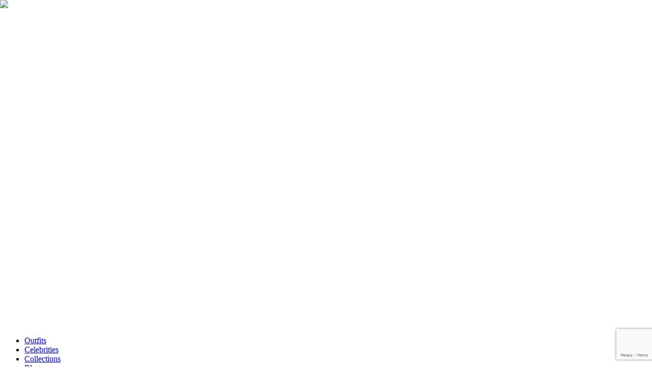

--- FILE ---
content_type: text/html; charset=utf-8
request_url: https://famousoutfits.com/celebrities/simon-baker/
body_size: 19993
content:
<!DOCTYPE html><html lang="en"><head><meta charSet="utf-8"/><meta name="viewport" content="width=device-width, initial-scale=1"/><link rel="preload" href="/_next/static/media/e4af272ccee01ff0-s.p.woff2" as="font" crossorigin="" type="font/woff2"/><link rel="preload" href="/_next/static/media/eaead17c7dbfcd5d-s.p.woff2" as="font" crossorigin="" type="font/woff2"/><link rel="stylesheet" href="/_next/static/css/80dd946e272ca56b.css?dpl=dpl_8dLdRfo3cmNVJhYj76mQ9BRiNHmp" data-precedence="next"/><link rel="stylesheet" href="/_next/static/css/3aefc04b1d9be7e5.css?dpl=dpl_8dLdRfo3cmNVJhYj76mQ9BRiNHmp" data-precedence="next"/><link rel="preload" as="script" fetchPriority="low" href="/_next/static/chunks/webpack-cc66cda30eae2e8d.js?dpl=dpl_8dLdRfo3cmNVJhYj76mQ9BRiNHmp"/><script src="/_next/static/chunks/4bd1b696-f48bf8fc6e35b127.js?dpl=dpl_8dLdRfo3cmNVJhYj76mQ9BRiNHmp" async=""></script><script src="/_next/static/chunks/1684-b5a19b2b97701008.js?dpl=dpl_8dLdRfo3cmNVJhYj76mQ9BRiNHmp" async=""></script><script src="/_next/static/chunks/main-app-e4b300d916c71622.js?dpl=dpl_8dLdRfo3cmNVJhYj76mQ9BRiNHmp" async=""></script><script src="/_next/static/chunks/6874-b3924279ab745939.js?dpl=dpl_8dLdRfo3cmNVJhYj76mQ9BRiNHmp" async=""></script><script src="/_next/static/chunks/3063-e3662ea04775f317.js?dpl=dpl_8dLdRfo3cmNVJhYj76mQ9BRiNHmp" async=""></script><script src="/_next/static/chunks/app/(site)/page-3c50f397ffa424fe.js?dpl=dpl_8dLdRfo3cmNVJhYj76mQ9BRiNHmp" async=""></script><script src="/_next/static/chunks/4277-16b302ead844c3c3.js?dpl=dpl_8dLdRfo3cmNVJhYj76mQ9BRiNHmp" async=""></script><script src="/_next/static/chunks/559-09c274f52909a54a.js?dpl=dpl_8dLdRfo3cmNVJhYj76mQ9BRiNHmp" async=""></script><script src="/_next/static/chunks/4134-f1aef0f9a8e33782.js?dpl=dpl_8dLdRfo3cmNVJhYj76mQ9BRiNHmp" async=""></script><script src="/_next/static/chunks/1935-c32732d8d51ddd21.js?dpl=dpl_8dLdRfo3cmNVJhYj76mQ9BRiNHmp" async=""></script><script src="/_next/static/chunks/1041-b78eb5f427455d6f.js?dpl=dpl_8dLdRfo3cmNVJhYj76mQ9BRiNHmp" async=""></script><script src="/_next/static/chunks/app/layout-9566a31e49a17b3f.js?dpl=dpl_8dLdRfo3cmNVJhYj76mQ9BRiNHmp" async=""></script><script src="/_next/static/chunks/7669-06703ca1292db0ba.js?dpl=dpl_8dLdRfo3cmNVJhYj76mQ9BRiNHmp" async=""></script><script src="/_next/static/chunks/app/(site)/layout-1e701c0261635d15.js?dpl=dpl_8dLdRfo3cmNVJhYj76mQ9BRiNHmp" async=""></script><script src="/_next/static/chunks/1051-7c54d5558a6ac31f.js?dpl=dpl_8dLdRfo3cmNVJhYj76mQ9BRiNHmp" async=""></script><script src="/_next/static/chunks/app/(site)/celebrities/%5Bslug%5D/page-8477e4125dde7686.js?dpl=dpl_8dLdRfo3cmNVJhYj76mQ9BRiNHmp" async=""></script><link rel="preload" href="https://plausible.io/js/script.pageview-props.tagged-events.js" as="script"/><meta name="next-size-adjust" content=""/><title>Simon Baker&#x27;s Outfits and Style Guide | Famous Outfits</title><meta name="description" content="Explore Simon Baker&#x27;s style profile, signature looks, and fashion tips. Discover how this icon blends classic and casual for timeless appeal."/><meta name="keywords" content="Simon Baker style, Simon Baker fashion, celebrity style, men&#x27;s fashion, tailored suits"/><link rel="canonical" href="https://famousoutfits.com/celebrities/simon-baker/"/><meta property="og:title" content="Simon Baker&#x27;s Outfits and Style Guide"/><meta property="og:description" content="Explore Simon Baker&#x27;s style profile, signature looks, and fashion tips. Discover how this icon blends classic and casual for timeless appeal."/><meta property="og:url" content="https://famousoutfits.com/celebrities/simon-baker/"/><meta property="og:site_name" content="Famous Outfits"/><meta property="og:image" content="https://famousoutfits.com/style-items.jpg"/><meta property="og:image:width" content="1200"/><meta property="og:image:height" content="630"/><meta property="og:image:alt" content="Simon Baker style and fashion"/><meta property="og:type" content="profile"/><meta name="twitter:card" content="summary_large_image"/><meta name="twitter:title" content="Simon Baker&#x27;s Outfits and Style Guide"/><meta name="twitter:description" content="Explore Simon Baker&#x27;s style profile, signature looks, and fashion tips. Discover how this icon blends classic and casual for timeless appeal."/><meta name="twitter:image" content="https://famousoutfits.com/style-items.jpg"/><script src="/_next/static/chunks/polyfills-42372ed130431b0a.js?dpl=dpl_8dLdRfo3cmNVJhYj76mQ9BRiNHmp" noModule=""></script></head><body class="__variable_f367f3 __variable_0a80b4"><div class="min-h-screen bg-white"><header class="bg-black text-white"><nav class="container mx-auto px-4 py-3 max-w-6xl"><div class="flex items-center justify-between"><div class="flex items-center gap-16"><a class="text-white" href="/"><svg xmlns="http://www.w3.org/2000/svg" viewBox="0 0 600 300" class="fill-current h-12 w-auto"><defs><clipPath id="a"><path d="M1526 0v674H0V0h1526Z"></path></clipPath><clipPath id="b"><path d="M59.8377528 0c9.1903163 0 16.3821526 2.59506013 21.5755088 7.7851804 5.1933563 5.1901203 7.7900344 12.9364495 7.7900344 23.2389876 0 5.7639225-.791117 11.9611851-2.3733509 18.5917879-1.5822339 6.6306027-3.9815066 13.1590966-7.1978182 19.5854816-3.2163116 6.426385-7.2042988 12.2660175-11.9639614 17.5188973-4.7596626 5.2528799-10.3428446 9.4542873-16.7495459 12.604222-6.4067013 3.1499352-13.5910601 4.7249022-21.5530764 4.7249022-9.1883223 0-16.3796601-2.613988-21.57401336-7.8419629C2.59717661 90.9795209 0 83.2521192 0 73.025291c0-5.7639224.79111695-11.961185 2.37335084-18.5917878 1.58223389-6.6306028 3.98150664-13.1590967 7.19781826-19.5854817 3.2163116-6.426385 7.2042987-12.2660174 11.9639614-17.5188973 4.7596626-5.2528799 10.3428446-9.45428721 16.7495459-12.60422201C44.6913777 1.5749674 51.8757365 0 59.8377528 0Zm-1.0707745 3.82534776c-3.3180053 0-6.6933379 1.70247899-10.1259979 5.10743697-3.4326599 3.40495797-6.6993198 7.99537527-9.7999798 13.77125197-3.10066 5.7758766-5.8827795 12.2341395-8.3463586 19.3747886-2.463579 7.1406492-4.3972543 14.5109188-5.8010257 22.1108089-1.4037715 7.5998902-2.1056572 14.8555986-2.1056572 21.7671254 0 5.0227613.6699818 8.6563435 2.0099455 10.9007468 1.3399637 2.2444033 3.3369482 3.3666046 5.9909536 3.3666046 3.2681555 0 6.6056022-1.6641256 10.0123402-4.9923774 3.406738-3.3282518 6.6669175-7.8295106 9.7805384-13.5037764 3.113621-5.6742659 5.8827795-12.0563207 8.3074757-19.1461644 2.4246962-7.0898438 4.351891-14.4536382 5.7815843-22.0913833 1.4296934-7.6377452 2.1445401-15.0518469 2.1445401-22.2423053 0-5.45909-.6635013-9.22765525-1.9905041-11.30569573-1.3270027-2.07804047-3.2796209-3.11706071-5.8578545-3.11706071Z"></path></clipPath><clipPath id="c"><path d="M100.497276 0 76.6082356 85.1139876c-.8933091 3.2395914-1.2826363 5.7708958-1.1679817 7.593913.1146546 1.8230173 1.2696754 2.734526 3.4650623 2.734526 2.4506181 0 4.7287558-1.243238 6.834413-3.7297141 2.1056572-2.486476 4.2172963-6.7521372 6.3349175-12.7969837l3.2541975-8.9118648h3.6370443l-5.0158908 14.3450541c-1.7347744 5.1004637-3.9610683 9.0787257-6.6788815 11.9347861-2.7178132 2.8560605-5.6400108 4.8643678-8.7665927 6.0249228-3.1265819 1.160555-6.2601428 1.740832-9.4006826 1.740832-3.0109303 0-5.6011279-.535449-7.7705929-1.606347-2.169465-1.070898-3.8035428-2.5626843-4.9022332-4.4753582-1.2243121-2.3211094-1.7277954-5.1522652-1.5104501-8.4934674.2173453-3.3412022.925213-7.4086228 2.1236031-12.2022617L62.416 56.338l-.1716889.4198006c-1.7580147 4.2668216-3.4784348 8.1721297-5.1612604 11.7159243-4.2631582 8.977613-8.4684907 16.0545064-12.6159973 21.23068-4.1475066 5.1761737-8.3842444 8.8610595-12.7102134 11.0546571-4.3259691 2.193598-8.8877278 3.290397-13.6852763 3.290397-5.4116986 0-9.49589589-1.19841-12.25259199-3.595229-2.7566961-2.3968196-4.24969878-5.7504741-4.47900804-10.0609636-.22930926-4.3104895.60019207-9.3855505 2.48850397-15.2251829L22.3965357 18.9354714c1.2761559-3.7735462 1.6081558-6.4383392.9959998-7.9943791-.6121561-1.55603989-1.86239-2.33405984-3.7507019-2.33405984-1.9142338 0-3.9371403 1.07089813-6.0687194 3.21269444-2.1315791 2.1417962-4.40971679 6.5797973-6.83441296 13.3140033l-3.10165698 8.5293301H0L4.78558455 19.700541c1.91423382-5.3554869 4.25617926-9.4358578 7.02583635-12.24111287 2.769657-2.80525502 5.7177765-4.7498068 8.8443584-5.83365533C23.7823612.54192427 26.7743486 0 29.6317413 0c5.6669297 0 9.7446466 1.25618842 12.2331505 3.76856525 2.488504 2.51237684 3.7516989 5.96166502 3.7895848 10.34786455.0378859 4.3861995-.9122521 9.4224093-2.8504138 15.1086294L25.3067693 81.862442c-3.0627741 9.1808347-2.169465 13.771252 2.6799273 13.771252 2.6540055 0 5.576203-1.5112116 8.7665927-4.5336348 3.1903897-3.0224232 6.4959326-7.2811112 9.9166285-12.7760638 3.420696-5.4949527 6.8219505-11.9467404 10.2037636-19.3553631 3.381813-7.4086228 6.6360105-15.4677538 9.7625924-24.1773933 2.2928268-6.3870689 4.4103283-12.982803 6.3525046-19.7872023L73.366 13.666l2.820506-10.98825657c4.5682393-.12751159 8.9006888-.38253477 12.9973485-.76506955C93.2805143 1.5301391 97.0516546.89258114 100.497276 0Z"></path></clipPath><clipPath id="d"><path d="M55.0050542 0 45.983 31.367l22.8434206.0008516-.5742701 3.8253478L44.882 35.193l-22.6103441 78.611096c-.9950028 3.596225-.8354833 6.216688.4785585 7.861388 1.3140417 1.644701 3.1455248 2.467051 5.4944492 2.467051 2.7058493 0 5.4306415-1.288067 8.1743766-3.864199 2.7437352-2.576133 5.264143-7.051989 7.5612236-13.427569l2.8324679-7.76426h3.6370442l-3.8673505 11.437192c-2.6540054 7.879818-6.348377 13.554084-11.0831147 17.022798-4.7347377 3.468713-10.3433431 5.20307-16.8258162 5.20307-5.6908576 0-10.04873051-1.26864-13.07361875-3.805922-3.02488823-2.537281-4.81798694-6.024923-5.37929613-10.462924-.56130918-4.438001-.05134533-9.423405 1.52989156-14.956213L21.387 35.193l-17.26168249.0001994.95711691-3.8253478L22.487 31.367l8.2461676-28.68925657c4.646005-.12751159 8.9659921-.38253477 12.9599612-.76506955C47.6870979 1.5301391 51.4577397.89258114 55.0050542 0Z"></path></clipPath><clipPath id="e"><path d="M104.325743 0c3.930161 0 7.860821.50357117 11.79198 1.51071351 3.326364.85219736 5.985659 2.31172233 7.977882 4.37857488L124.18 5.979l.013613.01291538c.165151.15229893.325595.31023856.481333.4738189 2.258198 2.37191485 3.195873 5.24042762 2.813026 8.60553822-.382846 4.3871957-2.303561 8.0342264-5.762143 10.9410923-3.458581 2.9068658-7.509878 4.3602987-12.153889 4.3602987-4.109621 0-7.312971-1.1600566-9.6100518-3.4801699-2.2970805-2.3201133-3.2163116-5.291233-2.7576931-8.9133591.3828468-4.7438297 2.2910986-8.44166589 5.7247559-11.09350853 2.08472-1.61004732 4.378556-2.73133027 6.881509-3.36384886L110.226 3.422l-.179329-.02554066c-1.840505-.25002155-3.925944-.37503232-6.256315-.37503232-4.695855 0-8.868785.56134986-12.5187902 1.68404958-3.6500052 1.12269972-6.8149715 2.55072993-9.4948988 4.28409063-4.8753143 3.11207977-8.7037819 7.63874127-11.485403 13.57998457-2.781621 5.9412432-5.4356264 13.5022821-7.9620163 22.6831168L60.749 50.954l30.7513766.0008276c4.5682392-.1275116 8.9006884-.3954852 12.9973484-.8039208 4.09666-.4084355 7.8678-1.0589439 11.313421-1.951525L90.429602 133.313369c-1.0468466 3.570325-1.3404622 6.184313-.8808466 7.841963.4596155 1.657651 1.6724621 2.486476 3.6385397 2.486476 1.9900056 0 4.0313565-1.109251 6.1240527-3.327753 2.0926962-2.218503 4.3892782-6.618151 6.8897462-13.198944l3.218306-8.52933h3.637044l-4.902233 13.962519c-1.786618 5.074563-4.109122 9.04635-6.967512 11.91536-2.85839 2.869011-5.9082031 4.883794-9.1494397 6.044349-3.2412365 1.160554-6.355356 1.740832-9.3423583 1.740832-5.4874703 0-9.4435535-1.288067-11.8682497-3.864199-2.4246962-2.576133-3.5986599-6.082702-3.5218911-10.519706.0767687-4.437005.9955013-9.384057 2.7561976-14.841154L90.362 54.78H59.689L24.1971119 182.851623c-4.5941612.127511-8.8568209.382535-12.7879792.765069C7.47797435 183.999227 3.67493013 184.636785 0 185.529366L36.352 54.78l-17.1707789.0001753 1.1485403-3.8253477L37.418 50.954l.0218928-.0722474c2.5354095-8.7710494 5.4974299-16.23202 8.8860611-22.3829118 3.7516989-6.809916 8.5497459-12.2670136 14.394141-16.371293 6.2272419-4.48880649 13.0033306-7.63226609 20.3282659-9.43037877C88.3732962.89905634 96.1324236 0 104.325743 0Z"></path></clipPath><clipPath id="f"><path d="M55.0050542 0 45.983 31.367l22.8434206.0008516-.5742701 3.8253478L44.882 35.193l-22.6103441 78.611096c-.9950028 3.596225-.8354833 6.216688.4785585 7.861388 1.3140417 1.644701 3.1455248 2.467051 5.4944492 2.467051 2.7058493 0 5.4306415-1.288067 8.1743766-3.864199 2.7437352-2.576133 5.264143-7.051989 7.5612236-13.427569l2.8324679-7.76426h3.6370442l-3.8673505 11.437192c-2.6540054 7.879818-6.348377 13.554084-11.0831147 17.022798-4.7347377 3.468713-10.3433431 5.20307-16.8258162 5.20307-5.6908576 0-10.04873051-1.26864-13.07361875-3.805922-3.02488823-2.537281-4.81798694-6.024923-5.37929613-10.462924-.56130918-4.438001-.05134533-9.423405 1.52989156-14.956213L21.387 35.193l-17.26168249.0001994.95711691-3.8253478L22.487 31.367l8.2461676-28.68925657c4.646005-.12751159 8.9659921-.38253477 12.9599612-.76506955C47.6870979 1.5301391 51.4577397.89258114 55.0050542 0Z"></path></clipPath><clipPath id="g"><path d="M52.4111238 0c4.3648519 0 8.6275116.52299676 12.7879792 1.56899029 4.1604675 1.04599353 7.5996079 2.90138681 10.3174212 5.56617985 2.7178132 2.66479303 4.0767198 6.54742136 4.0767198 11.64788506 0 1.7074599-.3763663 3.5753055-1.1290988 5.6035368-.7527326 2.0282312-1.9077534 3.7307102-3.4650624 5.1074369-1.5573089 1.3767268-3.5991583 2.0650901-6.1255482 2.0650901-2.7576931 0-5.0298487-1.0390202-6.816467-3.1170607-1.7866182-2.0780405-2.6799273-4.7876618-2.6799273-8.128864 0-3.010469.5553272-5.7843442 1.6659816-8.3216256 1.1106544-2.53728148 2.4446361-4.72340796 4.0019451-6.55837946-1.864384-1.12369591-4.4166958-1.68554386-7.6569353-1.68554386-4.6200831 0-8.3338961 1.46638331-11.141439 4.39914993-2.807543 2.93276659-4.2362393 7.08984379-4.2860892 12.47123139 0 2.8829574.4845405 5.5676741 1.4536213 8.0541502.9690809 2.486476 2.3279875 5.0302327 4.0767199 7.6312699 1.7487323 2.6010372 3.707831 5.6229623 5.877296 9.0657753 3.5991584 5.7639225 6.3942388 10.8897888 8.3852414 15.3775992 1.9910026 4.4878103 2.9865039 9.0906799 2.9865039 13.8086088 0 5.6105101-1.4740598 10.6407427-4.4221793 15.0906981-2.9481194 4.4499553-7.0512597 7.9629993-12.3094207 10.5391318-5.258161 2.576133-11.3707483 3.864199-18.3377618 3.864199-5.0029298 0-9.7760519-.675911-14.3193663-2.027733-4.5433143-1.351822-8.23768587-3.5643476-11.08311468-6.6375762C1.42271441 92.3109212 0 88.1483651 0 82.8964814c0-2.9586675.79759742-5.6941896 2.39279227-8.2065664 1.59519485-2.5123768 4.02587301-3.7685653 7.29203446-3.7685653 3.31800527 0 5.81947017 1.3577993 7.50439477 4.0733977 1.6849246 2.7155984 2.5273868 6.0119723 2.5273868 9.8891217 0 2.8570566-.3639038 5.4521167-1.0917114 7.7851804-.7278077 2.3330636-1.3469427 4.3035162-1.857405 5.9113577 1.0209247.5100463 2.1121376.8985582 3.2736389 1.1655356 1.1615012.2669772 2.7242937.4004662 4.6883774.4004662 4.95308 0 9.0437578-1.5361163 12.2720333-4.6083487 3.2282756-3.0722324 4.8424134-7.4136037 4.8424134-13.0241137 0-4.1062718-.8484443-8.2698241-2.5453328-12.490657-1.6968885-4.2208329-4.319987-8.907382-7.8692956-14.0596473-2.9850083-4.4370049-5.7412059-8.8167293-8.2685928-13.139173-2.5273868-4.3224437-3.7910802-9.3148214-3.7910802-14.977133 0-5.4829985 1.3658855-10.2965611 4.0976567-14.4406878 2.7317712-4.14412677 6.5796803-7.41459986 11.5437273-9.81141932C39.9750844 1.19840973 45.7751132 0 52.4111238 0Z"></path></clipPath><clipPath id="h"><path d="M83.3469369 0c7.3000104 0 12.9470002 1.54906661 16.9409691 4.64719982 3.993969 3.09813321 5.990954 7.12172168 5.990954 12.07076528 0 2.4725295-.688925 4.9201543-2.066774 7.3428746-1.37785 2.4227202-3.253699 4.3991499-5.6275488 5.929289-2.3738493 1.5301391-5.1310439 2.2952087-8.2715838 2.2952087-3.3419332 0-5.9829777-.7904723-7.9231334-2.3714168-1.9401558-1.5809445-2.8723477-3.8248496-2.796576-6.7317155 0-3.8512485 1.2123481-7.2621836 3.6370443-10.2328052 2.4246961-2.97062164 5.6669297-5.1323416 9.7267006-6.4851599-.3589189-.84077956-1.1889187-1.58642352-2.4899995-2.23693187-1.3010808-.65050836-2.8957772-.97576253-4.7840891-.97576253-2.169465 0-4.0966597.39548517-5.7815843 1.18645551-1.6849245.79097034-3.2292726 1.79811268-4.633044 3.02142702-1.8364681 1.70945228-3.4884918 4.21535387-4.956071 7.51770487-1.4675793 3.302351-2.8334649 7.1590786-4.0976568 11.5701827-1.2641919 4.4111042-2.5722517 9.2186897-3.9241793 14.4227565L59.63 50.877l21.18955.0001252-1.1485402 3.8253478L58.603 54.702 24.1971119 182.851623c-4.5941612.127511-8.8568209.382535-12.7879792.765069C7.47797435 183.999227 3.67493013 184.636785 0 185.529366L35.086 54.702l-16.4790491.000473 1.1485403-3.8253478L36.108 50.877l.2362542-.8744368c2.6486845-9.7558425 5.5736295-17.8800869 8.7748351-24.3727332 3.407735-6.9115268 7.5103768-12.420426 12.3079253-16.52669776 3.395771-2.93276661 7.3329113-5.18314697 11.8114208-6.75114108C73.716945.78399706 78.4197788 0 83.3469369 0Z"></path></clipPath><clipPath id="i"><path d="M47.4356113 85.8596316c-4.1604675 6.4901408-8.5123585 11.1443139-13.0556728 13.9625193-4.5433143 2.8182051-9.2396677 4.2273081-14.08906 4.2273081-6.813476 0-11.8986581-2.129344-15.25554626-6.3880319C1.67844408 93.4027392 0 87.7160211 0 80.6012727c0-6.6306028 1.11065441-13.6377632 3.33196324-21.0214814 2.22130883-7.3837181 5.27810096-14.6075486 9.17037636-21.6714916 3.8922755-7.0639429 8.3139562-13.4395225 13.2650422-19.1267388 4.951086-5.6872162 10.2406524-10.23928042 15.8686993-13.65619261C47.2641279 1.7084561 52.8727333 0 58.4618972 0c4.3130081 0 7.6245329 1.82999058 9.9345745 5.48997174 1.2127718 1.92149012 1.9560525 4.35066626 2.2298421 7.28752846L70.637 12.907l2.755921-10.15155419c4.646005-.12751159 8.9724726-.39548517 12.9794026-.80392074C90.3792537 1.5430895 94.1952589.89258114 97.8203392 0L73.1267229 85.0004226c-.4087687 1.5042383-.7342881 3.0533049-.9765584 4.6471998-.2422702 1.5938949-.1146546 2.9392419.3828468 4.0360408.4975014 1.0967989 1.5757534 1.6451984 3.2347561 1.6451984 1.9900055 0 4.0697408-1.1097494 6.2392058-3.329248 2.169465-2.2194986 4.3897768-6.6186486 6.6609355-13.1974498l2.9879994-8.52933h3.6370442l-4.7855845 13.9625193c-1.7866183 5.2020745-4.0263715 9.2246667-6.7192598 12.0677767-2.6928883 2.8431101-5.5452961 4.8449422-8.5572234 6.0054972-3.0119273 1.160555-5.9725092 1.740832-8.8817458 1.740832-6.0996263 0-10.4255954-1.886773-12.9779071-5.6603192-1.7626903-2.8311558-2.4526121-6.280444-2.0697653-10.3478646.3828467-4.0674205 1.23827-8.5118968 2.5662697-13.3334289L54.565 72.133l-.0699349.1626379c-2.2793631 5.256747-4.6325143 9.7780782-7.0594538 13.5639937ZM60.7200949 5.92928903c-2.8573927 0-5.9261488 1.5236639-9.2062682 4.57099167-3.2801194 3.0473279-6.5088935 7.1914546-9.6863223 12.4323803-3.1774287 5.2409256-6.0871638 11.1637395-8.7292053 17.7684414-2.6420414 6.604702-4.7347377 13.4838528-6.2780887 20.6374523-1.543351 7.1535996-2.3150265 14.1353573-2.3150265 20.9452733 0 4.7179289.4910209 8.0456826 1.4730627 9.9832611.9820418 1.9375785 2.4172187 2.9063677 4.3055306 2.9063677 2.3489244 0 4.9909659-1.3707496 7.9261244-4.1122488s5.9341249-6.5982268 8.996899-11.5701827c3.0627741-4.9719559 5.9849717-10.8753442 8.7665927-17.7101647 2.781621-6.8348206 5.1933562-14.371453 7.2352056-22.6098973L62.5 42.892l5.836-21.505.0411689-.3846013c.4290287-4.3261762.0715591-7.8139318-1.0724087-10.4632668-1.3270027-3.07322857-3.5218911-4.60984287-6.5846653-4.60984287Z"></path></clipPath><clipPath id="j"><path d="M131.815935 0c5.461549 0 9.328401 1.38967712 11.600556 4.16903135 2.272156 2.77935423 3.363369 6.34320365 3.273639 10.69154815-.089729 4.3483445-.964096 9.0219432-2.623098 14.0207961l-18.720609 56.232612c-1.276156 3.799447-1.608156 6.4707152-.996 8.0138047.612157 1.5430895 1.86239 2.3146343 3.750702 2.3146343 1.914234 0 3.937141-1.0708982 6.06872-3.2126944 2.131579-2.1417963 4.409717-6.5797974 6.834413-13.3140034l3.101657-8.52933h3.637044l-4.785585 13.9625193c-1.786618 5.3554868-4.064755 9.4358578-6.834413 12.2411128-2.769657 2.805255-5.717776 4.7498071-8.844358 5.8336551-3.126582 1.083849-6.182377 1.625773-9.167385 1.625773-3.599159 0-6.553759-.554875-8.8638-1.664624-2.310042-1.109749-4.10314-2.6588159-5.379296-4.6471998-1.583231-2.524331-2.221808-5.7056456-1.91573-9.5439438.306078-3.8382981 1.30158-8.2947286 2.986504-13.3692915L122.43619 22.187017c1.174462-3.5444238 1.748732-6.5982268 1.72281-9.161409-.025922-2.5631823-1.085729-3.84477338-3.179423-3.84477338-2.959086 0-6.174401 1.73435688-9.645943 5.20307068-3.471543 3.4687138-7.146972 8.6010553-11.026286 15.3970247-3.8793148 6.7959694-7.8159566 15.1096256-11.8099257 24.9409685-3.9939691 9.831343-7.9819563 21.1474987-11.9639614 33.9484671L76.644 87.739l-3.7864662 13.632716H48.8907281l23.545076-79.184699c.7397716-2.3211094 1.2691769-4.4634038 1.5882159-6.4268831.319039-1.9634793.2298077-3.550899-.2676936-4.7622591-.4975014-1.21136012-1.6774471-1.81704018-3.5398371-1.81704018-3.114618 0-6.4904491 1.90619868-10.1274933 5.71859608-3.6370443 3.8123973-7.3633197 9.1549338-11.1788264 16.0276094-3.8155067 6.8726755-7.5482627 14.9567112-11.1982679 24.252107-3.2850047 8.3658563-6.3628683 17.398623-9.2335909 27.0983003L28.076 83.645l-4.530924 17.726716H0l23.1263373-82.4362446c.4845405-1.5042383.8095614-3.0408526.9750629-4.6098429.1655014-1.5689903.0443663-2.9143372-.3634053-4.0360407-.4077717-1.12170357-1.4291949-1.68255534-3.0642697-1.68255534-2.3987742 0-4.619086 1.24971322-6.6609354 3.74913964-2.0418495 2.4994265-4.16046761 6.7586125-6.35585452 12.7775581l-3.2541975 8.9118649H.76569353l5.0158908-14.3450541c1.86438398-5.1522653 4.14252163-9.1434778 6.83441297-11.97363738 2.6918913-2.83015963 5.6140888-4.82551681 8.7665927-5.98607153C24.5350938.58027736 27.6427327 0 30.7055069 0c4.1853924 0 7.3119743.82235015 9.3797457 2.46705045 2.0677713 1.6447003 3.4012545 3.81239736 4.0004496 6.50309119.599195 2.69069386.6949067 5.59158256.287135 8.70266616-.4077717 3.1110836-.9945043 6.1459591-1.7601978 9.1046265L37.384 47.23l.2857955-.7175387c2.9458328-7.3813773 5.818258-13.7559999 8.6172755-19.1238679 5.0796986-9.7416864 10.4335714-16.7418736 16.0616182-21.0005615C67.976736 2.12934397 74.2613052 0 81.2023968 0c4.1355427 0 7.2561426.82235015 9.3617998 2.46705045 2.1056572 1.6447003 3.4904857 3.84427526 4.1544856 6.59872488.6639998 2.75444967.7851349 5.84013057.3634053 9.25704277-.4217296 3.4169121-1.1171349 6.9364313-2.0862158 10.5585575L88.028 46.762l.2342277-.5823088c1.1351126-2.8105643 2.2533784-5.4591107 3.3547975-7.9456392 4.1853925-9.4488082 8.3837458-16.9784673 12.5950608-22.5889774 4.211314-5.61051 8.575667-9.62064997 13.09306-12.03041982C121.822538 1.20488493 126.659468 0 131.815935 0Z"></path></clipPath><clipPath id="k"><path d="M59.8377528 0c9.1903163 0 16.3821526 2.59506013 21.5755088 7.7851804 5.1933563 5.1901203 7.7900344 12.9364495 7.7900344 23.2389876 0 5.7639225-.791117 11.9611851-2.3733509 18.5917879-1.5822339 6.6306027-3.9815066 13.1590966-7.1978182 19.5854816-3.2163116 6.426385-7.2042988 12.2660175-11.9639614 17.5188973-4.7596626 5.2528799-10.3428446 9.4542873-16.7495459 12.604222-6.4067013 3.1499352-13.5910601 4.7249022-21.5530764 4.7249022-9.1883223 0-16.3796601-2.613988-21.57401336-7.8419629C2.59717661 90.9795209 0 83.2521192 0 73.025291c0-5.7639224.79111695-11.961185 2.37335084-18.5917878 1.58223389-6.6306028 3.98150664-13.1590967 7.19781826-19.5854817 3.2163116-6.426385 7.2042987-12.2660174 11.9639614-17.5188973 4.7596626-5.2528799 10.3428446-9.45428721 16.7495459-12.60422201C44.6913777 1.5749674 51.8757365 0 59.8377528 0Zm-1.0707745 3.82534776c-3.3180053 0-6.6933379 1.70247899-10.1259979 5.10743697-3.4326599 3.40495797-6.6993198 7.99537527-9.7999798 13.77125197-3.10066 5.7758766-5.8827795 12.2341395-8.3463586 19.3747886-2.463579 7.1406492-4.3972543 14.5109188-5.8010257 22.1108089-1.4037715 7.5998902-2.1056572 14.8555986-2.1056572 21.7671254 0 5.0227613.6699818 8.6563435 2.0099455 10.9007468 1.3399637 2.2444033 3.3369482 3.3666046 5.9909536 3.3666046 3.2681555 0 6.6056022-1.6641256 10.0123402-4.9923774 3.406738-3.3282518 6.6669175-7.8295106 9.7805384-13.5037764 3.113621-5.6742659 5.8827795-12.0563207 8.3074757-19.1461644 2.4246962-7.0898438 4.351891-14.4536382 5.7815843-22.0913833 1.4296934-7.6377452 2.1445401-15.0518469 2.1445401-22.2423053 0-5.45909-.6635013-9.22765525-1.9905041-11.30569573-1.3270027-2.07804047-3.2796209-3.11706071-5.8578545-3.11706071Z"></path></clipPath><clipPath id="l"><path d="M100.497276 0 76.6082356 85.1139876c-.8933091 3.2395914-1.2826363 5.7708958-1.1679817 7.593913.1146546 1.8230173 1.2696754 2.734526 3.4650623 2.734526 2.4506181 0 4.7287558-1.243238 6.834413-3.7297141 2.1056572-2.486476 4.2172963-6.7521372 6.3349175-12.7969837l3.2541975-8.9118648h3.6370443l-5.0158908 14.3450541c-1.7347744 5.1004637-3.9610683 9.0787257-6.6788815 11.9347861-2.7178132 2.8560605-5.6400108 4.8643678-8.7665927 6.0249228-3.1265819 1.160555-6.2601428 1.740832-9.4006826 1.740832-3.0109303 0-5.6011279-.535449-7.7705929-1.606347-2.169465-1.070898-3.8035428-2.5626843-4.9022332-4.4753582-1.2243121-2.3211094-1.7277954-5.1522652-1.5104501-8.4934674.2173453-3.3412022.925213-7.4086228 2.1236031-12.2022617L62.416 56.338l-.1716889.4198006c-1.7580147 4.2668216-3.4784348 8.1721297-5.1612604 11.7159243-4.2631582 8.977613-8.4684907 16.0545064-12.6159973 21.23068-4.1475066 5.1761737-8.3842444 8.8610595-12.7102134 11.0546571-4.3259691 2.193598-8.8877278 3.290397-13.6852763 3.290397-5.4116986 0-9.49589589-1.19841-12.25259199-3.595229-2.7566961-2.3968196-4.24969878-5.7504741-4.47900804-10.0609636-.22930926-4.3104895.60019207-9.3855505 2.48850397-15.2251829L22.3965357 18.9354714c1.2761559-3.7735462 1.6081558-6.4383392.9959998-7.9943791-.6121561-1.55603989-1.86239-2.33405984-3.7507019-2.33405984-1.9142338 0-3.9371403 1.07089813-6.0687194 3.21269444-2.1315791 2.1417962-4.40971679 6.5797973-6.83441296 13.3140033l-3.10165698 8.5293301H0L4.78558455 19.700541c1.91423382-5.3554869 4.25617926-9.4358578 7.02583635-12.24111287 2.769657-2.80525502 5.7177765-4.7498068 8.8443584-5.83365533C23.7823612.54192427 26.7743486 0 29.6317413 0c5.6669297 0 9.7446466 1.25618842 12.2331505 3.76856525 2.488504 2.51237684 3.7516989 5.96166502 3.7895848 10.34786455.0378859 4.3861995-.9122521 9.4224093-2.8504138 15.1086294L25.3067693 81.862442c-3.0627741 9.1808347-2.169465 13.771252 2.6799273 13.771252 2.6540055 0 5.576203-1.5112116 8.7665927-4.5336348 3.1903897-3.0224232 6.4959326-7.2811112 9.9166285-12.7760638 3.420696-5.4949527 6.8219505-11.9467404 10.2037636-19.3553631 3.381813-7.4086228 6.6360105-15.4677538 9.7625924-24.1773933 2.2928268-6.3870689 4.4103283-12.982803 6.3525046-19.7872023L73.366 13.666l2.820506-10.98825657c4.5682393-.12751159 8.9006888-.38253477 12.9973485-.76506955C93.2805143 1.5301391 97.0516546.89258114 100.497276 0Z"></path></clipPath><clipPath id="m"><path d="M52.4111238 0c4.3648519 0 8.6275116.52299676 12.7879792 1.56899029 4.1604675 1.04599353 7.5996079 2.90138681 10.3174212 5.56617985 2.7178132 2.66479303 4.0767198 6.54742136 4.0767198 11.64788506 0 1.7074599-.3763663 3.5753055-1.1290988 5.6035368-.7527326 2.0282312-1.9077534 3.7307102-3.4650624 5.1074369-1.5573089 1.3767268-3.5991583 2.0650901-6.1255482 2.0650901-2.7576931 0-5.0298487-1.0390202-6.816467-3.1170607-1.7866182-2.0780405-2.6799273-4.7876618-2.6799273-8.128864 0-3.010469.5553272-5.7843442 1.6659816-8.3216256 1.1106544-2.53728148 2.4446361-4.72340796 4.0019451-6.55837946-1.864384-1.12369591-4.4166958-1.68554386-7.6569353-1.68554386-4.6200831 0-8.3338961 1.46638331-11.141439 4.39914993-2.807543 2.93276659-4.2362393 7.08984379-4.2860892 12.47123139 0 2.8829574.4845405 5.5676741 1.4536213 8.0541502.9690809 2.486476 2.3279875 5.0302327 4.0767199 7.6312699 1.7487323 2.6010372 3.707831 5.6229623 5.877296 9.0657753 3.5991584 5.7639225 6.3942388 10.8897888 8.3852414 15.3775992 1.9910026 4.4878103 2.9865039 9.0906799 2.9865039 13.8086088 0 5.6105101-1.4740598 10.6407427-4.4221793 15.0906981-2.9481194 4.4499553-7.0512597 7.9629993-12.3094207 10.5391318-5.258161 2.576133-11.3707483 3.864199-18.3377618 3.864199-5.0029298 0-9.7760519-.675911-14.3193663-2.027733-4.5433143-1.351822-8.23768587-3.5643476-11.08311468-6.6375762C1.42271441 92.3109212 0 88.1483651 0 82.8964814c0-2.9586675.79759742-5.6941896 2.39279227-8.2065664 1.59519485-2.5123768 4.02587301-3.7685653 7.29203446-3.7685653 3.31800527 0 5.81947017 1.3577993 7.50439477 4.0733977 1.6849246 2.7155984 2.5273868 6.0119723 2.5273868 9.8891217 0 2.8570566-.3639038 5.4521167-1.0917114 7.7851804-.7278077 2.3330636-1.3469427 4.3035162-1.857405 5.9113577 1.0209247.5100463 2.1121376.8985582 3.2736389 1.1655356 1.1615012.2669772 2.7242937.4004662 4.6883774.4004662 4.95308 0 9.0437578-1.5361163 12.2720333-4.6083487 3.2282756-3.0722324 4.8424134-7.4136037 4.8424134-13.0241137 0-4.1062718-.8484443-8.2698241-2.5453328-12.490657-1.6968885-4.2208329-4.319987-8.907382-7.8692956-14.0596473-2.9850083-4.4370049-5.7412059-8.8167293-8.2685928-13.139173-2.5273868-4.3224437-3.7910802-9.3148214-3.7910802-14.977133 0-5.4829985 1.3658855-10.2965611 4.0976567-14.4406878 2.7317712-4.14412677 6.5796803-7.41459986 11.5437273-9.81141932C39.9750844 1.19840973 45.7751132 0 52.4111238 0Z"></path></clipPath></defs><g clip-path="url(#a)" transform="translate(-670 -187)"><g clip-path="url(#b)" transform="translate(700.91139519 335.18006182)"><polygon fill="#FFFFFF" points="0,0 89.203296,0 89.203296,104.049459 0,104.049459 0,0"></polygon></g><g clip-path="url(#c)" transform="translate(797.47087401 327.935085)"><polygon fill="#FFFFFF" points="0,0 100.497276,0 100.497276,104.049459 0,104.049459 0,0"></polygon></g><g clip-path="url(#d)" transform="translate(907.09596261 320.97990726)"><polygon fill="#FFFFFF" points="3.63110464e-17,0 68.8264206,0 68.8264206,132.739567 3.63110464e-17,132.739567 3.63110464e-17,0"></polygon></g><g clip-path="url(#e)" transform="translate(955.13914198 301.4706337)"><polygon fill="#FFFFFF" points="0,0 127.571219,0 127.571219,185.529366 0,185.529366 0,0"></polygon></g><g clip-path="url(#f)" transform="translate(1079.1209375 320.97990726)"><polygon fill="#FFFFFF" points="6.16068033e-17,0 68.8264206,0 68.8264206,132.739567 6.16068033e-17,132.739567 6.16068033e-17,0"></polygon></g><g clip-path="url(#g)" transform="translate(1135.8426113 332.2820711)"><polygon fill="#FFFFFF" points="0,0 79.593244,0 79.593244,104.049459 0,104.049459 0,0"></polygon></g><g clip-path="url(#h)" transform="translate(670 187)"><polygon fill="#FFFFFF" points="0,0 106.27886,0 106.27886,185.529366 0,185.529366 0,0"></polygon></g><g clip-path="url(#i)" transform="translate(734.7540303 223.60741886)"><polygon fill="#FFFFFF" points="0,0 97.8203392,0 97.8203392,104.049459 0,104.049459 0,0"></polygon></g><g clip-path="url(#j)" transform="translate(838.81785716 212.01545595)"><polygon fill="#FFFFFF" points="0,0 147.742959,0 147.742959,104.049459 0,104.049459 0,0"></polygon></g><g clip-path="url(#k)" transform="translate(994.18443557 194.6275116)"><polygon fill="#FFFFFF" points="0,0 89.203296,0 89.203296,104.049459 0,104.049459 0,0"></polygon></g><g clip-path="url(#l)" transform="translate(1090.74391439 212.01545595)"><polygon fill="#FFFFFF" points="0,0 100.497276,0 100.497276,104.049459 0,104.049459 0,0"></polygon></g><g clip-path="url(#m)" transform="translate(1190.406756 225.05641422)"><polygon fill="#FFFFFF" points="0,0 79.593244,0 79.593244,104.049459 0,104.049459 0,0"></polygon></g></g></svg></a><ul class="hidden md:flex space-x-16 uppercase font-medium tracking-tight"><li><a class="hover:text-amber-600" href="/outfits/">Outfits</a></li><li><a class="hover:text-amber-600" href="/celebrities/">Celebrities</a></li><li><a class="hover:text-amber-600" href="/collections/">Collections</a></li><li><a class="hover:text-amber-600" href="/blog/">Blog</a></li></ul></div><div class="flex items-center space-x-2"><button class="md:hidden p-2 hover:bg-white/10 rounded-full transition-colors" aria-label="Toggle mobile menu" aria-expanded="false"><svg xmlns="http://www.w3.org/2000/svg" width="24" height="24" viewBox="0 0 24 24" fill="none" stroke="currentColor" stroke-width="2" stroke-linecap="round" stroke-linejoin="round" class="lucide lucide-menu h-5 w-5"><line x1="4" x2="20" y1="12" y2="12"></line><line x1="4" x2="20" y1="6" y2="6"></line><line x1="4" x2="20" y1="18" y2="18"></line></svg></button></div></div></nav></header><main><main class="container mx-auto px-4 py-16 lg:py-24 max-w-6xl"><nav class="flex items-center gap-2 text-sm mb-8"><a class="text-neutral-600 hover:text-neutral-900" href="/celebrities/">Celebrities</a><svg xmlns="http://www.w3.org/2000/svg" width="24" height="24" viewBox="0 0 24 24" fill="none" stroke="currentColor" stroke-width="2" stroke-linecap="round" stroke-linejoin="round" class="lucide lucide-chevron-right h-4 w-4 text-neutral-400"><path d="m9 18 6-6-6-6"></path></svg><span class="text-neutral-900">Simon Baker</span></nav><div class="flex justify-center mb-20 items-center"><div class="text-center max-w-2xl"><h1 class="text-4xl lg:text-5xl font-serif mb-6 text-balance">Dress Like <!-- -->Simon Baker</h1><p class="text-xl text-neutral-600 leading-relaxed">Simon Baker, best known for his charismatic roles in &#x27;The Mentalist&#x27; and &#x27;The Devil Wears Prada&#x27;, has become a style icon with his understated elegance and affinity for tailored menswear. Over the years, Baker has consistently embraced a classic yet casual fashion sense, melding traditional tailoring with a modern twist, affirming his status not only as a talented actor but also as a gentleman of sartorial sophistication. His effortless ability to combine casual and formal wear has made him a source of inspiration for men seeking to refine their wardrobes with subtle yet impactful choices.</p></div></div><div class="mb-20"><h2 class="text-3xl font-serif mb-6">Simon Baker<!-- --> Style Tips</h2><div class="grid md:grid-cols-3 gap-12"><div class="border-t border-black pt-4 text-xl italic font-serif"><p class="text-neutral-600">Incorporate tailored pieces for a refined yet relaxed look.</p></div><div class="border-t border-black pt-4 text-xl italic font-serif"><p class="text-neutral-600">Choose neutral and earthy hues to maintain versatility in outfits.</p></div><div class="border-t border-black pt-4 text-xl italic font-serif"><p class="text-neutral-600">Balance modern trends with classic staples to achieve timeless style.</p></div></div></div><div class="grid md:grid-cols-2 md:gap-20"><div class="mb-20"><div class="mb-20"><h2 class="text-3xl font-serif mb-6">Style Profile</h2><div class="prose prose-neutral max-w-none"><p class="text-neutral-600 leading-relaxed">Simon Baker’s signature style is defined by a masterful mix of casual and formal wear. He prefers tailored garments that enhance his natural frame, often choosing suits with refined cuts and minimal embellishments. Varying his palette between classic neutrals and richer tones, Baker favors blues, greys, and earth tones, often incorporating subtle patterns such as pinstripes and checks. His accessory choices are minimal but effective, often opting for sleek watches and simple leather belts.</p></div></div><div class="mb-20"><h2 class="text-3xl font-serif mb-8">FAQs About <!-- -->Simon Baker’s<!-- --> Style</h2><div class="w-full" data-orientation="vertical"><div data-state="open" data-orientation="vertical" class="border-b"><h3 data-orientation="vertical" data-state="open" class="flex"><button type="button" aria-controls="radix-«R9kqfetddb»" aria-expanded="true" data-state="open" data-orientation="vertical" id="radix-«R1kqfetddb»" class="flex flex-1 items-center justify-between py-4 font-medium transition-all hover:underline [&amp;[data-state=open]&gt;svg]:rotate-180 text-left" data-radix-collection-item="">What style suits Simon Baker the best?<svg xmlns="http://www.w3.org/2000/svg" width="24" height="24" viewBox="0 0 24 24" fill="none" stroke="currentColor" stroke-width="2" stroke-linecap="round" stroke-linejoin="round" class="lucide lucide-chevron-down h-4 w-4 shrink-0 transition-transform duration-200"><path d="m6 9 6 6 6-6"></path></svg></button></h3><div data-state="open" id="radix-«R9kqfetddb»" role="region" aria-labelledby="radix-«R1kqfetddb»" data-orientation="vertical" class="overflow-hidden text-sm transition-all data-[state=closed]:animate-accordion-up data-[state=open]:animate-accordion-down" style="--radix-accordion-content-height:var(--radix-collapsible-content-height);--radix-accordion-content-width:var(--radix-collapsible-content-width)"><div class="pb-4 pt-0 text-left">Simon Baker excels in sharply tailored suits and casual smart attire. His style thrives on well-fitted pieces that complement his build, exuding sophistication.</div></div></div><div data-state="closed" data-orientation="vertical" class="border-b"><h3 data-orientation="vertical" data-state="closed" class="flex"><button type="button" aria-controls="radix-«Rakqfetddb»" aria-expanded="false" data-state="closed" data-orientation="vertical" id="radix-«R2kqfetddb»" class="flex flex-1 items-center justify-between py-4 font-medium transition-all hover:underline [&amp;[data-state=open]&gt;svg]:rotate-180 text-left" data-radix-collection-item="">Where does Simon Baker get his fashion inspiration?<svg xmlns="http://www.w3.org/2000/svg" width="24" height="24" viewBox="0 0 24 24" fill="none" stroke="currentColor" stroke-width="2" stroke-linecap="round" stroke-linejoin="round" class="lucide lucide-chevron-down h-4 w-4 shrink-0 transition-transform duration-200"><path d="m6 9 6 6 6-6"></path></svg></button></h3><div data-state="closed" id="radix-«Rakqfetddb»" hidden="" role="region" aria-labelledby="radix-«R2kqfetddb»" data-orientation="vertical" class="overflow-hidden text-sm transition-all data-[state=closed]:animate-accordion-up data-[state=open]:animate-accordion-down" style="--radix-accordion-content-height:var(--radix-collapsible-content-height);--radix-accordion-content-width:var(--radix-collapsible-content-width)"></div></div><div data-state="closed" data-orientation="vertical" class="border-b"><h3 data-orientation="vertical" data-state="closed" class="flex"><button type="button" aria-controls="radix-«Rbkqfetddb»" aria-expanded="false" data-state="closed" data-orientation="vertical" id="radix-«R3kqfetddb»" class="flex flex-1 items-center justify-between py-4 font-medium transition-all hover:underline [&amp;[data-state=open]&gt;svg]:rotate-180 text-left" data-radix-collection-item="">How does Simon Baker incorporate patterns into his wardrobe?<svg xmlns="http://www.w3.org/2000/svg" width="24" height="24" viewBox="0 0 24 24" fill="none" stroke="currentColor" stroke-width="2" stroke-linecap="round" stroke-linejoin="round" class="lucide lucide-chevron-down h-4 w-4 shrink-0 transition-transform duration-200"><path d="m6 9 6 6 6-6"></path></svg></button></h3><div data-state="closed" id="radix-«Rbkqfetddb»" hidden="" role="region" aria-labelledby="radix-«R3kqfetddb»" data-orientation="vertical" class="overflow-hidden text-sm transition-all data-[state=closed]:animate-accordion-up data-[state=open]:animate-accordion-down" style="--radix-accordion-content-height:var(--radix-collapsible-content-height);--radix-accordion-content-width:var(--radix-collapsible-content-width)"></div></div><div data-state="closed" data-orientation="vertical" class="border-b"><h3 data-orientation="vertical" data-state="closed" class="flex"><button type="button" aria-controls="radix-«Rckqfetddb»" aria-expanded="false" data-state="closed" data-orientation="vertical" id="radix-«R4kqfetddb»" class="flex flex-1 items-center justify-between py-4 font-medium transition-all hover:underline [&amp;[data-state=open]&gt;svg]:rotate-180 text-left" data-radix-collection-item="">What are Simon Baker’s go-to casual outfits?<svg xmlns="http://www.w3.org/2000/svg" width="24" height="24" viewBox="0 0 24 24" fill="none" stroke="currentColor" stroke-width="2" stroke-linecap="round" stroke-linejoin="round" class="lucide lucide-chevron-down h-4 w-4 shrink-0 transition-transform duration-200"><path d="m6 9 6 6 6-6"></path></svg></button></h3><div data-state="closed" id="radix-«Rckqfetddb»" hidden="" role="region" aria-labelledby="radix-«R4kqfetddb»" data-orientation="vertical" class="overflow-hidden text-sm transition-all data-[state=closed]:animate-accordion-up data-[state=open]:animate-accordion-down" style="--radix-accordion-content-height:var(--radix-collapsible-content-height);--radix-accordion-content-width:var(--radix-collapsible-content-width)"></div></div><div data-state="closed" data-orientation="vertical" class="border-b"><h3 data-orientation="vertical" data-state="closed" class="flex"><button type="button" aria-controls="radix-«Rdkqfetddb»" aria-expanded="false" data-state="closed" data-orientation="vertical" id="radix-«R5kqfetddb»" class="flex flex-1 items-center justify-between py-4 font-medium transition-all hover:underline [&amp;[data-state=open]&gt;svg]:rotate-180 text-left" data-radix-collection-item="">How does Simon Baker accessorize his outfits?<svg xmlns="http://www.w3.org/2000/svg" width="24" height="24" viewBox="0 0 24 24" fill="none" stroke="currentColor" stroke-width="2" stroke-linecap="round" stroke-linejoin="round" class="lucide lucide-chevron-down h-4 w-4 shrink-0 transition-transform duration-200"><path d="m6 9 6 6 6-6"></path></svg></button></h3><div data-state="closed" id="radix-«Rdkqfetddb»" hidden="" role="region" aria-labelledby="radix-«R5kqfetddb»" data-orientation="vertical" class="overflow-hidden text-sm transition-all data-[state=closed]:animate-accordion-up data-[state=open]:animate-accordion-down" style="--radix-accordion-content-height:var(--radix-collapsible-content-height);--radix-accordion-content-width:var(--radix-collapsible-content-width)"></div></div></div></div><div><h2 class="text-3xl font-serif mb-8">About <!-- -->Simon Baker</h2><div class="prose prose-neutral max-w-none"><p class="leading-relaxed mb-4">Simon Baker’s style journey reflects a seamless blend of polished and casual. Early in his career, Baker leaned towards relaxed, beach-inspired combinations indicative of his Australian roots. As his career advanced, he began to favor well-tailored suits, showcasing his keen eye for fit and fabric quality. Known for exuding confidence, Baker often pairs classic silhouettes with modern accessories to create timeless looks. His red carpet appearances are marked by sharp suits, understated ties, and sleek footwear, while his off-duty looks feature a mix of denim, casual boots, and simple tees.</p></div></div></div><div class="relative"><div class="bg-neutral-50 p-8 sticky top-20"><h3 class="text-2xl mb-8">Quick Facts about <!-- -->Simon Baker</h3><div class="space-y-6"><div class="flex items-center justify-between border-b last:border-0 border-neutral-200 pb-4"><div class="text-neutral-500 capitalize">height</div><div class="font-medium">5&#x27;10&quot;</div></div><div class="flex items-center justify-between border-b last:border-0 border-neutral-200 pb-4"><div class="text-neutral-500 capitalize">weight</div><div class="font-medium">Not publicly available</div></div><div class="flex items-center justify-between border-b last:border-0 border-neutral-200 pb-4"><div class="text-neutral-500 capitalize">eye Color</div><div class="font-medium">Blue</div></div><div class="flex items-center justify-between border-b last:border-0 border-neutral-200 pb-4"><div class="text-neutral-500 capitalize">full Name</div><div class="font-medium">Simon Lucas Baker</div></div><div class="flex items-center justify-between border-b last:border-0 border-neutral-200 pb-4"><div class="text-neutral-500 capitalize">shoe Size</div><div class="font-medium">10 US</div></div><div class="flex items-center justify-between border-b last:border-0 border-neutral-200 pb-4"><div class="text-neutral-500 capitalize">hair Color</div><div class="font-medium">Blond</div></div><div class="flex items-center justify-between border-b last:border-0 border-neutral-200 pb-4"><div class="text-neutral-500 capitalize">birthplace</div><div class="font-medium">Launceston, Tasmania, Australia</div></div><div class="flex items-center justify-between border-b last:border-0 border-neutral-200 pb-4"><div class="text-neutral-500 capitalize">date Of Birth</div><div class="font-medium">July 30, 1969</div></div></div></div></div></div><div class="mt-20"><div class="flex items-baseline justify-between mb-8"><h2 class="text-3xl font-serif">More Celebrity Style</h2><a class="text-sm font-medium text-neutral-600 hover:text-neutral-900 transition-colors" href="/celebrities/">View All Celebrities →</a></div><div class="grid grid-cols-2 md:grid-cols-3 gap-4 md:gap-8"><a class="group cursor-pointer " href="/outfits/adam-levine-sharp-sophisticated-suit-style/"><div class="group relative aspect-[3/4] overflow-hidden bg-black"><img alt="Adam Levine’s Sharp &amp; Sophisticated Suit Style" loading="lazy" decoding="async" data-nimg="fill" class="object-cover object-top mix-blend-normal opacity-90 transition-all duration-300 group-hover:scale-105 group-hover:opacity-100" style="position:absolute;height:100%;width:100%;left:0;top:0;right:0;bottom:0;color:transparent" sizes="(max-width: 768px) 50vw, 33vw" srcSet="/_next/image/?url=https%3A%2F%2Fi.pinimg.com%2F736x%2F63%2F5f%2Fb2%2F635fb2e359d9db7a34f012ddc7f7021d.jpg&amp;w=256&amp;q=75 256w, /_next/image/?url=https%3A%2F%2Fi.pinimg.com%2F736x%2F63%2F5f%2Fb2%2F635fb2e359d9db7a34f012ddc7f7021d.jpg&amp;w=384&amp;q=75 384w, /_next/image/?url=https%3A%2F%2Fi.pinimg.com%2F736x%2F63%2F5f%2Fb2%2F635fb2e359d9db7a34f012ddc7f7021d.jpg&amp;w=640&amp;q=75 640w, /_next/image/?url=https%3A%2F%2Fi.pinimg.com%2F736x%2F63%2F5f%2Fb2%2F635fb2e359d9db7a34f012ddc7f7021d.jpg&amp;w=750&amp;q=75 750w, /_next/image/?url=https%3A%2F%2Fi.pinimg.com%2F736x%2F63%2F5f%2Fb2%2F635fb2e359d9db7a34f012ddc7f7021d.jpg&amp;w=828&amp;q=75 828w, /_next/image/?url=https%3A%2F%2Fi.pinimg.com%2F736x%2F63%2F5f%2Fb2%2F635fb2e359d9db7a34f012ddc7f7021d.jpg&amp;w=1080&amp;q=75 1080w, /_next/image/?url=https%3A%2F%2Fi.pinimg.com%2F736x%2F63%2F5f%2Fb2%2F635fb2e359d9db7a34f012ddc7f7021d.jpg&amp;w=1200&amp;q=75 1200w, /_next/image/?url=https%3A%2F%2Fi.pinimg.com%2F736x%2F63%2F5f%2Fb2%2F635fb2e359d9db7a34f012ddc7f7021d.jpg&amp;w=1920&amp;q=75 1920w, /_next/image/?url=https%3A%2F%2Fi.pinimg.com%2F736x%2F63%2F5f%2Fb2%2F635fb2e359d9db7a34f012ddc7f7021d.jpg&amp;w=2048&amp;q=75 2048w, /_next/image/?url=https%3A%2F%2Fi.pinimg.com%2F736x%2F63%2F5f%2Fb2%2F635fb2e359d9db7a34f012ddc7f7021d.jpg&amp;w=3840&amp;q=75 3840w" src="/_next/image/?url=https%3A%2F%2Fi.pinimg.com%2F736x%2F63%2F5f%2Fb2%2F635fb2e359d9db7a34f012ddc7f7021d.jpg&amp;w=3840&amp;q=75"/><div class="absolute inset-0 bg-gradient-to-b from-black/0 via-black/60 to-black"></div><div class="absolute inset-x-0 bottom-0 p-4 md:p-8 text-white"><div class="mb-2 md:mb-3 text-xs md:text-sm font-medium tracking-wider uppercase text-neutral-300">Adam Levine</div><h3 class="text-lg md:text-3xl font-medium leading-tight mb-3 md:mb-6 line-clamp-3">Adam Levine’s Sharp &amp; Sophisticated Suit Style</h3><div class="text-[10px] md:text-xs tracking-wider uppercase text-neutral-400">August 2025</div></div></div></a><a class="group cursor-pointer " href="/outfits/stephen-curry-game-day-getup/"><div class="group relative aspect-[3/4] overflow-hidden bg-black"><img alt="Stephen Curry&#x27;s Game Day Getup" loading="lazy" decoding="async" data-nimg="fill" class="object-cover object-top mix-blend-normal opacity-90 transition-all duration-300 group-hover:scale-105 group-hover:opacity-100" style="position:absolute;height:100%;width:100%;left:0;top:0;right:0;bottom:0;color:transparent" sizes="(max-width: 768px) 50vw, 33vw" srcSet="/_next/image/?url=https%3A%2F%2Fi.pinimg.com%2F736x%2F47%2F5b%2Fca%2F475bca2450fefc9d2931d9734579940b.jpg&amp;w=256&amp;q=75 256w, /_next/image/?url=https%3A%2F%2Fi.pinimg.com%2F736x%2F47%2F5b%2Fca%2F475bca2450fefc9d2931d9734579940b.jpg&amp;w=384&amp;q=75 384w, /_next/image/?url=https%3A%2F%2Fi.pinimg.com%2F736x%2F47%2F5b%2Fca%2F475bca2450fefc9d2931d9734579940b.jpg&amp;w=640&amp;q=75 640w, /_next/image/?url=https%3A%2F%2Fi.pinimg.com%2F736x%2F47%2F5b%2Fca%2F475bca2450fefc9d2931d9734579940b.jpg&amp;w=750&amp;q=75 750w, /_next/image/?url=https%3A%2F%2Fi.pinimg.com%2F736x%2F47%2F5b%2Fca%2F475bca2450fefc9d2931d9734579940b.jpg&amp;w=828&amp;q=75 828w, /_next/image/?url=https%3A%2F%2Fi.pinimg.com%2F736x%2F47%2F5b%2Fca%2F475bca2450fefc9d2931d9734579940b.jpg&amp;w=1080&amp;q=75 1080w, /_next/image/?url=https%3A%2F%2Fi.pinimg.com%2F736x%2F47%2F5b%2Fca%2F475bca2450fefc9d2931d9734579940b.jpg&amp;w=1200&amp;q=75 1200w, /_next/image/?url=https%3A%2F%2Fi.pinimg.com%2F736x%2F47%2F5b%2Fca%2F475bca2450fefc9d2931d9734579940b.jpg&amp;w=1920&amp;q=75 1920w, /_next/image/?url=https%3A%2F%2Fi.pinimg.com%2F736x%2F47%2F5b%2Fca%2F475bca2450fefc9d2931d9734579940b.jpg&amp;w=2048&amp;q=75 2048w, /_next/image/?url=https%3A%2F%2Fi.pinimg.com%2F736x%2F47%2F5b%2Fca%2F475bca2450fefc9d2931d9734579940b.jpg&amp;w=3840&amp;q=75 3840w" src="/_next/image/?url=https%3A%2F%2Fi.pinimg.com%2F736x%2F47%2F5b%2Fca%2F475bca2450fefc9d2931d9734579940b.jpg&amp;w=3840&amp;q=75"/><div class="absolute inset-0 bg-gradient-to-b from-black/0 via-black/60 to-black"></div><div class="absolute inset-x-0 bottom-0 p-4 md:p-8 text-white"><div class="mb-2 md:mb-3 text-xs md:text-sm font-medium tracking-wider uppercase text-neutral-300">Stephen Curry</div><h3 class="text-lg md:text-3xl font-medium leading-tight mb-3 md:mb-6 line-clamp-3">Stephen Curry&#x27;s Game Day Getup</h3><div class="text-[10px] md:text-xs tracking-wider uppercase text-neutral-400">August 2025</div></div></div></a><a class="group cursor-pointer " href="/outfits/ryan-goslings-sharp-sophisticated-urban-look/"><div class="group relative aspect-[3/4] overflow-hidden bg-black"><img alt="Ryan Gosling’s Sharp &amp; Sophisticated Urban Look" loading="lazy" decoding="async" data-nimg="fill" class="object-cover object-top mix-blend-normal opacity-90 transition-all duration-300 group-hover:scale-105 group-hover:opacity-100" style="position:absolute;height:100%;width:100%;left:0;top:0;right:0;bottom:0;color:transparent" sizes="(max-width: 768px) 50vw, 33vw" srcSet="/_next/image/?url=https%3A%2F%2Fi.pinimg.com%2F736x%2Fc0%2F77%2F75%2Fc07775329a13d010757e109b3b9e360a.jpg&amp;w=256&amp;q=75 256w, /_next/image/?url=https%3A%2F%2Fi.pinimg.com%2F736x%2Fc0%2F77%2F75%2Fc07775329a13d010757e109b3b9e360a.jpg&amp;w=384&amp;q=75 384w, /_next/image/?url=https%3A%2F%2Fi.pinimg.com%2F736x%2Fc0%2F77%2F75%2Fc07775329a13d010757e109b3b9e360a.jpg&amp;w=640&amp;q=75 640w, /_next/image/?url=https%3A%2F%2Fi.pinimg.com%2F736x%2Fc0%2F77%2F75%2Fc07775329a13d010757e109b3b9e360a.jpg&amp;w=750&amp;q=75 750w, /_next/image/?url=https%3A%2F%2Fi.pinimg.com%2F736x%2Fc0%2F77%2F75%2Fc07775329a13d010757e109b3b9e360a.jpg&amp;w=828&amp;q=75 828w, /_next/image/?url=https%3A%2F%2Fi.pinimg.com%2F736x%2Fc0%2F77%2F75%2Fc07775329a13d010757e109b3b9e360a.jpg&amp;w=1080&amp;q=75 1080w, /_next/image/?url=https%3A%2F%2Fi.pinimg.com%2F736x%2Fc0%2F77%2F75%2Fc07775329a13d010757e109b3b9e360a.jpg&amp;w=1200&amp;q=75 1200w, /_next/image/?url=https%3A%2F%2Fi.pinimg.com%2F736x%2Fc0%2F77%2F75%2Fc07775329a13d010757e109b3b9e360a.jpg&amp;w=1920&amp;q=75 1920w, /_next/image/?url=https%3A%2F%2Fi.pinimg.com%2F736x%2Fc0%2F77%2F75%2Fc07775329a13d010757e109b3b9e360a.jpg&amp;w=2048&amp;q=75 2048w, /_next/image/?url=https%3A%2F%2Fi.pinimg.com%2F736x%2Fc0%2F77%2F75%2Fc07775329a13d010757e109b3b9e360a.jpg&amp;w=3840&amp;q=75 3840w" src="/_next/image/?url=https%3A%2F%2Fi.pinimg.com%2F736x%2Fc0%2F77%2F75%2Fc07775329a13d010757e109b3b9e360a.jpg&amp;w=3840&amp;q=75"/><div class="absolute inset-0 bg-gradient-to-b from-black/0 via-black/60 to-black"></div><div class="absolute inset-x-0 bottom-0 p-4 md:p-8 text-white"><div class="mb-2 md:mb-3 text-xs md:text-sm font-medium tracking-wider uppercase text-neutral-300">Ryan Gosling</div><h3 class="text-lg md:text-3xl font-medium leading-tight mb-3 md:mb-6 line-clamp-3">Ryan Gosling’s Sharp &amp; Sophisticated Urban Look</h3><div class="text-[10px] md:text-xs tracking-wider uppercase text-neutral-400">August 2025</div></div></div></a><a class="group cursor-pointer md:hidden" href="/outfits/stephen-amell-autumn-arrow-look/"><div class="group relative aspect-[3/4] overflow-hidden bg-black"><img alt="Stephen Amell’s Autumn Arrow Look" loading="lazy" decoding="async" data-nimg="fill" class="object-cover object-top mix-blend-normal opacity-90 transition-all duration-300 group-hover:scale-105 group-hover:opacity-100" style="position:absolute;height:100%;width:100%;left:0;top:0;right:0;bottom:0;color:transparent" sizes="(max-width: 768px) 50vw, 33vw" srcSet="/_next/image/?url=https%3A%2F%2Fi.pinimg.com%2F736x%2Fee%2F21%2F83%2Fee2183a493191d313dc8276a15345a2c.jpg&amp;w=256&amp;q=75 256w, /_next/image/?url=https%3A%2F%2Fi.pinimg.com%2F736x%2Fee%2F21%2F83%2Fee2183a493191d313dc8276a15345a2c.jpg&amp;w=384&amp;q=75 384w, /_next/image/?url=https%3A%2F%2Fi.pinimg.com%2F736x%2Fee%2F21%2F83%2Fee2183a493191d313dc8276a15345a2c.jpg&amp;w=640&amp;q=75 640w, /_next/image/?url=https%3A%2F%2Fi.pinimg.com%2F736x%2Fee%2F21%2F83%2Fee2183a493191d313dc8276a15345a2c.jpg&amp;w=750&amp;q=75 750w, /_next/image/?url=https%3A%2F%2Fi.pinimg.com%2F736x%2Fee%2F21%2F83%2Fee2183a493191d313dc8276a15345a2c.jpg&amp;w=828&amp;q=75 828w, /_next/image/?url=https%3A%2F%2Fi.pinimg.com%2F736x%2Fee%2F21%2F83%2Fee2183a493191d313dc8276a15345a2c.jpg&amp;w=1080&amp;q=75 1080w, /_next/image/?url=https%3A%2F%2Fi.pinimg.com%2F736x%2Fee%2F21%2F83%2Fee2183a493191d313dc8276a15345a2c.jpg&amp;w=1200&amp;q=75 1200w, /_next/image/?url=https%3A%2F%2Fi.pinimg.com%2F736x%2Fee%2F21%2F83%2Fee2183a493191d313dc8276a15345a2c.jpg&amp;w=1920&amp;q=75 1920w, /_next/image/?url=https%3A%2F%2Fi.pinimg.com%2F736x%2Fee%2F21%2F83%2Fee2183a493191d313dc8276a15345a2c.jpg&amp;w=2048&amp;q=75 2048w, /_next/image/?url=https%3A%2F%2Fi.pinimg.com%2F736x%2Fee%2F21%2F83%2Fee2183a493191d313dc8276a15345a2c.jpg&amp;w=3840&amp;q=75 3840w" src="/_next/image/?url=https%3A%2F%2Fi.pinimg.com%2F736x%2Fee%2F21%2F83%2Fee2183a493191d313dc8276a15345a2c.jpg&amp;w=3840&amp;q=75"/><div class="absolute inset-0 bg-gradient-to-b from-black/0 via-black/60 to-black"></div><div class="absolute inset-x-0 bottom-0 p-4 md:p-8 text-white"><div class="mb-2 md:mb-3 text-xs md:text-sm font-medium tracking-wider uppercase text-neutral-300">Stephen Amell</div><h3 class="text-lg md:text-3xl font-medium leading-tight mb-3 md:mb-6 line-clamp-3">Stephen Amell’s Autumn Arrow Look</h3><div class="text-[10px] md:text-xs tracking-wider uppercase text-neutral-400">September 2025</div></div></div></a></div></div></main></main><footer class="bg-black text-white"><div class="container mx-auto px-4 py-16 md:py-24 max-w-6xl"><div class="grid lg:grid-cols-[1fr_auto] gap-8 lg:gap-32 mb-16"><div><p class="font-serif text-balance text-3xl md:text-4xl mb-4">Stay Updated <span class="italic">with</span> Famous Outfits</p><p class="text-neutral-400 mb-8">Get expert style recommendations and buying guides delivered straight to your inbox.</p><div>
                  <form method="post" action="https://sendfox.com/form/m8ex72/1xyj2p" class="sendfox-form" id="1xyj2p" data-async="true" data-recaptcha="true">
                    <div class="relative">
                      <div class="flex items-center border-b border-neutral-700 focus-within:border-white transition-colors group">
                        <input
                          type="email"
                          name="email"
                          placeholder="Enter your email"
                          class="bg-transparent py-3 pr-12 w-full focus:outline-none placeholder:text-neutral-600"
                          required
                        />
                        <div style="position: absolute; left: -5000px;" aria-hidden="true">
                          <input type="text" name="a_password" tabindex="-1" value="" autocomplete="off" />
                        </div>
                        <button type="submit" class="absolute right-0 p-3">
                          <span class="sr-only">Subscribe</span>
                          →
                        </button>
                      </div>
                    </div>
                  </form>
                  <script src="https://cdn.sendfox.com/js/form.js" charset="utf-8"></script>
                </div></div><div class="grid grid-cols-1 md:grid-cols-2 gap-12 lg:gap-24"><div><p class="font-medium mb-6 text-sm tracking-wider uppercase">Famous Outfits</p><ul class="space-y-4"><li><a class="text-neutral-400 hover:text-white transition-colors" href="/outfits/">Outfits</a></li><li><a class="text-neutral-400 hover:text-white transition-colors" href="/celebrities/">Celebrities</a></li><li><a class="text-neutral-400 hover:text-white transition-colors" href="/collections/">Collections</a></li><li><a class="text-neutral-400 hover:text-white transition-colors" href="/blog/">Blog</a></li></ul></div><div class="space-y-12"><div><p class="font-medium mb-6 text-sm tracking-wider uppercase">About</p><ul class="space-y-4"><li><a class="text-neutral-400 hover:text-white transition-colors" href="/about/">About Us</a></li><li><a class="text-neutral-400 hover:text-white transition-colors" href="/terms/">Terms of Use</a></li></ul></div><div><p class="font-medium mb-6 text-sm tracking-wider uppercase">Follow</p><div class="flex gap-4"><a href="https://x.com/famous_outfits" class="text-neutral-400 hover:text-white transition-colors"><span class="sr-only">X (Twitter)</span><svg class="size-6" fill="currentColor" viewBox="0 0 24 24" aria-hidden="true"><path d="M18.244 2.25h3.308l-7.227 8.26 8.502 11.24H16.17l-5.214-6.817L4.99 21.75H1.68l7.73-8.835L1.254 2.25H8.08l4.713 6.231zm-1.161 17.52h1.833L7.084 4.126H5.117z"></path></svg></a><a href="https://www.pinterest.com/famousoutfits/" class="text-neutral-400 hover:text-white transition-colors"><span class="sr-only">Pinterest</span><svg class="size-6" fill="currentColor" viewBox="0 0 24 24" aria-hidden="true"><path d="M12 0c-6.627 0-12 5.372-12 12 0 5.084 3.163 9.426 7.627 11.174-.105-.949-.2-2.405.042-3.441.218-.937 1.407-5.965 1.407-5.965s-.359-.719-.359-1.782c0-1.668.967-2.914 2.171-2.914 1.023 0 1.518.769 1.518 1.69 0 1.029-.655 2.568-.994 3.995-.283 1.194.599 2.169 1.777 2.169 2.133 0 3.772-2.249 3.772-5.495 0-2.873-2.064-4.882-5.012-4.882-3.414 0-5.418 2.561-5.418 5.207 0 1.031.397 2.138.893 2.738.098.119.112.224.083.345l-.333 1.36c-.053.22-.174.267-.402.161-1.499-.698-2.436-2.889-2.436-4.649 0-3.785 2.75-7.262 7.929-7.262 4.163 0 7.398 2.967 7.398 6.931 0 4.136-2.607 7.464-6.227 7.464-1.216 0-2.359-.631-2.75-1.378l-.748 2.853c-.271 1.043-1.002 2.35-1.492 3.146 1.124.347 2.317.535 3.554.535 6.627 0 12-5.373 12-12 0-6.628-5.373-12-12-12z" fill-rule="evenodd" clip-rule="evenodd"></path></svg></a><a href="https://www.instagram.com/_famousoutfits_" class="text-neutral-400 hover:text-white transition-colors"><span class="sr-only">Instagram</span><svg class="size-6" fill="currentColor" viewBox="0 0 24 24" aria-hidden="true"><path fill-rule="evenodd" d="M12.315 2c2.43 0 2.784.013 3.808.06 1.064.049 1.791.218 2.427.465a4.902 4.902 0 011.772 1.153 4.902 4.902 0 011.153 1.772c.247.636.416 1.363.465 2.427.048 1.067.06 1.407.06 4.123v.08c0 2.643-.012 2.987-.06 4.043-.049 1.064-.218 1.791-.465 2.427a4.902 4.902 0 01-1.153 1.772 4.902 4.902 0 01-1.772 1.153c-.636.247-1.363.416-2.427.465-1.067.048-1.407.06-4.123.06h-.08c-2.643 0-2.987-.012-4.043-.06-1.064-.049-1.791-.218-2.427-.465a4.902 4.902 0 01-1.772-1.153 4.902 4.902 0 01-1.153-1.772c-.247-.636-.416-1.363-.465-2.427-.047-1.024-.06-1.379-.06-3.808v-.63c0-2.43.013-2.784.06-3.808.049-1.064.218-1.791.465-2.427a4.902 4.902 0 011.153-1.772A4.902 4.902 0 015.45 2.525c.636-.247 1.363-.416 2.427-.465C8.901 2.013 9.256 2 11.685 2h.63zm-.081 1.802h-.468c-2.456 0-2.784.011-3.807.058-.975.045-1.504.207-1.857.344-.467.182-.8.398-1.15.748-.35.35-.566.683-.748 1.15-.137.353-.3.882-.344 1.857-.047 1.023-.058 1.351-.058 3.807v.468c0 2.456.011 2.784.058 3.807.045.975.207 1.504.344 1.857.182.466.399.8.748 1.15.35.35.683.566 1.15.748.353.137.882.3 1.857.344 1.054.048 1.37.058 4.041.058h.08c2.597 0 2.917-.01 3.96-.058.976-.045 1.505-.207 1.858-.344.466-.182.8-.398 1.15-.748.35-.35.566-.683.748-1.15.137-.353.3-.882.344-1.857.048-1.055.058-1.37.058-4.041v-.08c0-2.597-.01-2.917-.058-3.96-.045-.976-.207-1.505-.344-1.858a3.097 3.097 0 00-.748-1.15 3.098 3.098 0 00-1.15-.748c-.353-.137-.882-.3-1.857-.344-1.023-.047-1.351-.058-3.807-.058zM12 6.865a5.135 5.135 0 110 10.27 5.135 5.135 0 010-10.27zm0 1.802a3.333 3.333 0 100 6.666 3.333 3.333 0 000-6.666zm5.338-3.205a1.2 1.2 0 110 2.4 1.2 1.2 0 010-2.4z" clip-rule="evenodd"></path></svg></a></div></div></div></div></div><div class="pt-12 border-t border-neutral-800"><div class="flex flex-col md:flex-row justify-between gap-4 text-sm text-neutral-400"><p>© <!-- -->2026<!-- --> Famous Outfits. All rights reserved.</p><p>FO is reader-supported. When you buy through links on our site, we may earn an affiliate commission.</p></div></div></div></footer></div><div role="region" aria-label="Notifications (F8)" tabindex="-1" style="pointer-events:none"><ol tabindex="-1" class="fixed top-0 z-[100] flex max-h-screen w-full flex-col-reverse gap-2 p-4 sm:bottom-0 sm:right-0 sm:top-auto sm:flex-col md:max-w-[420px]"></ol></div><script src="/_next/static/chunks/webpack-cc66cda30eae2e8d.js?dpl=dpl_8dLdRfo3cmNVJhYj76mQ9BRiNHmp" async=""></script><script>(self.__next_f=self.__next_f||[]).push([0])</script><script>self.__next_f.push([1,"1:\"$Sreact.fragment\"\n2:I[69243,[\"6874\",\"static/chunks/6874-b3924279ab745939.js?dpl=dpl_8dLdRfo3cmNVJhYj76mQ9BRiNHmp\",\"3063\",\"static/chunks/3063-e3662ea04775f317.js?dpl=dpl_8dLdRfo3cmNVJhYj76mQ9BRiNHmp\",\"13\",\"static/chunks/app/(site)/page-3c50f397ffa424fe.js?dpl=dpl_8dLdRfo3cmNVJhYj76mQ9BRiNHmp\"],\"\"]\n3:I[17644,[\"4277\",\"static/chunks/4277-16b302ead844c3c3.js?dpl=dpl_8dLdRfo3cmNVJhYj76mQ9BRiNHmp\",\"559\",\"static/chunks/559-09c274f52909a54a.js?dpl=dpl_8dLdRfo3cmNVJhYj76mQ9BRiNHmp\",\"4134\",\"static/chunks/4134-f1aef0f9a8e33782.js?dpl=dpl_8dLdRfo3cmNVJhYj76mQ9BRiNHmp\",\"1935\",\"static/chunks/1935-c32732d8d51ddd21.js?dpl=dpl_8dLdRfo3cmNVJhYj76mQ9BRiNHmp\",\"1041\",\"static/chunks/1041-b78eb5f427455d6f.js?dpl=dpl_8dLdRfo3cmNVJhYj76mQ9BRiNHmp\",\"7177\",\"static/chunks/app/layout-9566a31e49a17b3f.js?dpl=dpl_8dLdRfo3cmNVJhYj76mQ9BRiNHmp\"],\"AuthProvider\"]\n4:I[51205,[\"4277\",\"static/chunks/4277-16b302ead844c3c3.js?dpl=dpl_8dLdRfo3cmNVJhYj76mQ9BRiNHmp\",\"559\",\"static/chunks/559-09c274f52909a54a.js?dpl=dpl_8dLdRfo3cmNVJhYj76mQ9BRiNHmp\",\"4134\",\"static/chunks/4134-f1aef0f9a8e33782.js?dpl=dpl_8dLdRfo3cmNVJhYj76mQ9BRiNHmp\",\"1935\",\"static/chunks/1935-c32732d8d51ddd21.js?dpl=dpl_8dLdRfo3cmNVJhYj76mQ9BRiNHmp\",\"1041\",\"static/chunks/1041-b78eb5f427455d6f.js?dpl=dpl_8dLdRfo3cmNVJhYj76mQ9BRiNHmp\",\"7177\",\"static/chunks/app/layout-9566a31e49a17b3f.js?dpl=dpl_8dLdRfo3cmNVJhYj76mQ9BRiNHmp\"],\"ToastContainer\"]\n5:I[87555,[],\"\"]\n6:I[31295,[],\"\"]\n7:I[34081,[\"4277\",\"static/chunks/4277-16b302ead844c3c3.js?dpl=dpl_8dLdRfo3cmNVJhYj76mQ9BRiNHmp\",\"559\",\"static/chunks/559-09c274f52909a54a.js?dpl=dpl_8dLdRfo3cmNVJhYj76mQ9BRiNHmp\",\"4134\",\"static/chunks/4134-f1aef0f9a8e33782.js?dpl=dpl_8dLdRfo3cmNVJhYj76mQ9BRiNHmp\",\"1935\",\"static/chunks/1935-c32732d8d51ddd21.js?dpl=dpl_8dLdRfo3cmNVJhYj76mQ9BRiNHmp\",\"1041\",\"static/chunks/1041-b78eb5f427455d6f.js?dpl=dpl_8dLdRfo3cmNVJhYj76mQ9BRiNHmp\",\"7177\",\"static/chunks/app/layout-9566a31e49a17b3f.js?dpl=dpl_8dLdRfo3cmNVJhYj76mQ9BRiNHmp\"],\"default\"]\n8:I[5499,[\"4277\",\"static/chunks/4277-16b302ead844c3c3.js?dpl=dpl_8dLdRfo3cmNVJhYj76mQ9BRiN"])</script><script>self.__next_f.push([1,"Hmp\",\"6874\",\"static/chunks/6874-b3924279ab745939.js?dpl=dpl_8dLdRfo3cmNVJhYj76mQ9BRiNHmp\",\"7669\",\"static/chunks/7669-06703ca1292db0ba.js?dpl=dpl_8dLdRfo3cmNVJhYj76mQ9BRiNHmp\",\"6750\",\"static/chunks/app/(site)/layout-1e701c0261635d15.js?dpl=dpl_8dLdRfo3cmNVJhYj76mQ9BRiNHmp\"],\"default\"]\n9:I[19010,[\"4277\",\"static/chunks/4277-16b302ead844c3c3.js?dpl=dpl_8dLdRfo3cmNVJhYj76mQ9BRiNHmp\",\"6874\",\"static/chunks/6874-b3924279ab745939.js?dpl=dpl_8dLdRfo3cmNVJhYj76mQ9BRiNHmp\",\"7669\",\"static/chunks/7669-06703ca1292db0ba.js?dpl=dpl_8dLdRfo3cmNVJhYj76mQ9BRiNHmp\",\"6750\",\"static/chunks/app/(site)/layout-1e701c0261635d15.js?dpl=dpl_8dLdRfo3cmNVJhYj76mQ9BRiNHmp\"],\"default\"]\nb:I[59665,[],\"OutletBoundary\"]\ne:I[59665,[],\"ViewportBoundary\"]\n10:I[59665,[],\"MetadataBoundary\"]\n12:I[26614,[],\"\"]\n:HL[\"/_next/static/media/e4af272ccee01ff0-s.p.woff2\",\"font\",{\"crossOrigin\":\"\",\"type\":\"font/woff2\"}]\n:HL[\"/_next/static/media/eaead17c7dbfcd5d-s.p.woff2\",\"font\",{\"crossOrigin\":\"\",\"type\":\"font/woff2\"}]\n:HL[\"/_next/static/css/80dd946e272ca56b.css?dpl=dpl_8dLdRfo3cmNVJhYj76mQ9BRiNHmp\",\"style\"]\n:HL[\"/_next/static/css/3aefc04b1d9be7e5.css?dpl=dpl_8dLdRfo3cmNVJhYj76mQ9BRiNHmp\",\"style\"]\n"])</script><script>self.__next_f.push([1,"0:{\"P\":null,\"b\":\"hLbG2u0hgWnCm4hCavO5x\",\"p\":\"\",\"c\":[\"\",\"celebrities\",\"simon-baker\"],\"i\":false,\"f\":[[[\"\",{\"children\":[\"(site)\",{\"children\":[\"celebrities\",{\"children\":[[\"slug\",\"simon-baker\",\"d\"],{\"children\":[\"__PAGE__\",{}]}]}]}]},\"$undefined\",\"$undefined\",true],[\"\",[\"$\",\"$1\",\"c\",{\"children\":[[[\"$\",\"link\",\"0\",{\"rel\":\"stylesheet\",\"href\":\"/_next/static/css/80dd946e272ca56b.css?dpl=dpl_8dLdRfo3cmNVJhYj76mQ9BRiNHmp\",\"precedence\":\"next\",\"crossOrigin\":\"$undefined\",\"nonce\":\"$undefined\"}],[\"$\",\"link\",\"1\",{\"rel\":\"stylesheet\",\"href\":\"/_next/static/css/3aefc04b1d9be7e5.css?dpl=dpl_8dLdRfo3cmNVJhYj76mQ9BRiNHmp\",\"precedence\":\"next\",\"crossOrigin\":\"$undefined\",\"nonce\":\"$undefined\"}]],[\"$\",\"html\",null,{\"lang\":\"en\",\"children\":[[\"$\",\"head\",null,{\"children\":[\"$\",\"$L2\",null,{\"defer\":true,\"data-domain\":\"famousoutfits.com\",\"src\":\"https://plausible.io/js/script.pageview-props.tagged-events.js\",\"strategy\":\"afterInteractive\"}]}],[\"$\",\"body\",null,{\"className\":\"__variable_f367f3 __variable_0a80b4\",\"children\":[[\"$\",\"$L3\",null,{\"children\":[\"$\",\"$L4\",null,{\"children\":[\"$\",\"$L5\",null,{\"parallelRouterKey\":\"children\",\"error\":\"$undefined\",\"errorStyles\":\"$undefined\",\"errorScripts\":\"$undefined\",\"template\":[\"$\",\"$L6\",null,{}],\"templateStyles\":\"$undefined\",\"templateScripts\":\"$undefined\",\"notFound\":[[[\"$\",\"title\",null,{\"children\":\"404: This page could not be found.\"}],[\"$\",\"div\",null,{\"style\":{\"fontFamily\":\"system-ui,\\\"Segoe UI\\\",Roboto,Helvetica,Arial,sans-serif,\\\"Apple Color Emoji\\\",\\\"Segoe UI Emoji\\\"\",\"height\":\"100vh\",\"textAlign\":\"center\",\"display\":\"flex\",\"flexDirection\":\"column\",\"alignItems\":\"center\",\"justifyContent\":\"center\"},\"children\":[\"$\",\"div\",null,{\"children\":[[\"$\",\"style\",null,{\"dangerouslySetInnerHTML\":{\"__html\":\"body{color:#000;background:#fff;margin:0}.next-error-h1{border-right:1px solid rgba(0,0,0,.3)}@media (prefers-color-scheme:dark){body{color:#fff;background:#000}.next-error-h1{border-right:1px solid rgba(255,255,255,.3)}}\"}}],[\"$\",\"h1\",null,{\"className\":\"next-error-h1\",\"style\":{\"display\":\"inline-block\",\"margin\":\"0 20px 0 0\",\"padding\":\"0 23px 0 0\",\"fontSize\":24,\"fontWeight\":500,\"verticalAlign\":\"top\",\"lineHeight\":\"49px\"},\"children\":404}],[\"$\",\"div\",null,{\"style\":{\"display\":\"inline-block\"},\"children\":[\"$\",\"h2\",null,{\"style\":{\"fontSize\":14,\"fontWeight\":400,\"lineHeight\":\"49px\",\"margin\":0},\"children\":\"This page could not be found.\"}]}]]}]}]],[]],\"forbidden\":\"$undefined\",\"unauthorized\":\"$undefined\"}]}]}],[\"$\",\"$L7\",null,{}]]}]]}]]}],{\"children\":[\"(site)\",[\"$\",\"$1\",\"c\",{\"children\":[null,[\"$\",\"div\",null,{\"className\":\"min-h-screen bg-white\",\"children\":[[\"$\",\"$L8\",null,{}],[\"$\",\"main\",null,{\"children\":[\"$\",\"$L5\",null,{\"parallelRouterKey\":\"children\",\"error\":\"$undefined\",\"errorStyles\":\"$undefined\",\"errorScripts\":\"$undefined\",\"template\":[\"$\",\"$L6\",null,{}],\"templateStyles\":\"$undefined\",\"templateScripts\":\"$undefined\",\"notFound\":[[[\"$\",\"title\",null,{\"children\":\"404: This page could not be found.\"}],[\"$\",\"div\",null,{\"style\":\"$0:f:0:1:1:props:children:1:props:children:1:props:children:0:props:children:props:children:props:notFound:0:1:props:style\",\"children\":[\"$\",\"div\",null,{\"children\":[[\"$\",\"style\",null,{\"dangerouslySetInnerHTML\":{\"__html\":\"body{color:#000;background:#fff;margin:0}.next-error-h1{border-right:1px solid rgba(0,0,0,.3)}@media (prefers-color-scheme:dark){body{color:#fff;background:#000}.next-error-h1{border-right:1px solid rgba(255,255,255,.3)}}\"}}],[\"$\",\"h1\",null,{\"className\":\"next-error-h1\",\"style\":\"$0:f:0:1:1:props:children:1:props:children:1:props:children:0:props:children:props:children:props:notFound:0:1:props:children:props:children:1:props:style\",\"children\":404}],[\"$\",\"div\",null,{\"style\":\"$0:f:0:1:1:props:children:1:props:children:1:props:children:0:props:children:props:children:props:notFound:0:1:props:children:props:children:2:props:style\",\"children\":[\"$\",\"h2\",null,{\"style\":\"$0:f:0:1:1:props:children:1:props:children:1:props:children:0:props:children:props:children:props:notFound:0:1:props:children:props:children:2:props:children:props:style\",\"children\":\"This page could not be found.\"}]}]]}]}]],[]],\"forbidden\":\"$undefined\",\"unauthorized\":\"$undefined\"}]}],[\"$\",\"$L9\",null,{}]]}]]}],{\"children\":[\"celebrities\",[\"$\",\"$1\",\"c\",{\"children\":[null,[\"$\",\"$L5\",null,{\"parallelRouterKey\":\"children\",\"error\":\"$undefined\",\"errorStyles\":\"$undefined\",\"errorScripts\":\"$undefined\",\"template\":[\"$\",\"$L6\",null,{}],\"templateStyles\":\"$undefined\",\"templateScripts\":\"$undefined\",\"notFound\":\"$undefined\",\"forbidden\":\"$undefined\",\"unauthorized\":\"$undefined\"}]]}],{\"children\":[[\"slug\",\"simon-baker\",\"d\"],[\"$\",\"$1\",\"c\",{\"children\":[null,[\"$\",\"$L5\",null,{\"parallelRouterKey\":\"children\",\"error\":\"$undefined\",\"errorStyles\":\"$undefined\",\"errorScripts\":\"$undefined\",\"template\":[\"$\",\"$L6\",null,{}],\"templateStyles\":\"$undefined\",\"templateScripts\":\"$undefined\",\"notFound\":\"$undefined\",\"forbidden\":\"$undefined\",\"unauthorized\":\"$undefined\"}]]}],{\"children\":[\"__PAGE__\",[\"$\",\"$1\",\"c\",{\"children\":[\"$La\",\"$undefined\",null,[\"$\",\"$Lb\",null,{\"children\":[\"$Lc\",\"$Ld\",null]}]]}],{},null,false]},null,false]},null,false]},null,false]},null,false],[\"$\",\"$1\",\"h\",{\"children\":[null,[\"$\",\"$1\",\"_TbvOSGGezIW3PddCbIdR\",{\"children\":[[\"$\",\"$Le\",null,{\"children\":\"$Lf\"}],[\"$\",\"meta\",null,{\"name\":\"next-size-adjust\",\"content\":\"\"}]]}],[\"$\",\"$L10\",null,{\"children\":\"$L11\"}]]}],false]],\"m\":\"$undefined\",\"G\":[\"$12\",\"$undefined\"],\"s\":false,\"S\":true}\n"])</script><script>self.__next_f.push([1,"f:[[\"$\",\"meta\",\"0\",{\"charSet\":\"utf-8\"}],[\"$\",\"meta\",\"1\",{\"name\":\"viewport\",\"content\":\"width=device-width, initial-scale=1\"}]]\nc:null\n"])</script><script>self.__next_f.push([1,"d:null\n11:[[\"$\",\"title\",\"0\",{\"children\":\"Simon Baker's Outfits and Style Guide | Famous Outfits\"}],[\"$\",\"meta\",\"1\",{\"name\":\"description\",\"content\":\"Explore Simon Baker's style profile, signature looks, and fashion tips. Discover how this icon blends classic and casual for timeless appeal.\"}],[\"$\",\"meta\",\"2\",{\"name\":\"keywords\",\"content\":\"Simon Baker style, Simon Baker fashion, celebrity style, men's fashion, tailored suits\"}],[\"$\",\"link\",\"3\",{\"rel\":\"canonical\",\"href\":\"https://famousoutfits.com/celebrities/simon-baker/\"}],[\"$\",\"meta\",\"4\",{\"property\":\"og:title\",\"content\":\"Simon Baker's Outfits and Style Guide\"}],[\"$\",\"meta\",\"5\",{\"property\":\"og:description\",\"content\":\"Explore Simon Baker's style profile, signature looks, and fashion tips. Discover how this icon blends classic and casual for timeless appeal.\"}],[\"$\",\"meta\",\"6\",{\"property\":\"og:url\",\"content\":\"https://famousoutfits.com/celebrities/simon-baker/\"}],[\"$\",\"meta\",\"7\",{\"property\":\"og:site_name\",\"content\":\"Famous Outfits\"}],[\"$\",\"meta\",\"8\",{\"property\":\"og:image\",\"content\":\"https://famousoutfits.com/style-items.jpg\"}],[\"$\",\"meta\",\"9\",{\"property\":\"og:image:width\",\"content\":\"1200\"}],[\"$\",\"meta\",\"10\",{\"property\":\"og:image:height\",\"content\":\"630\"}],[\"$\",\"meta\",\"11\",{\"property\":\"og:image:alt\",\"content\":\"Simon Baker style and fashion\"}],[\"$\",\"meta\",\"12\",{\"property\":\"og:type\",\"content\":\"profile\"}],[\"$\",\"meta\",\"13\",{\"name\":\"twitter:card\",\"content\":\"summary_large_image\"}],[\"$\",\"meta\",\"14\",{\"name\":\"twitter:title\",\"content\":\"Simon Baker's Outfits and Style Guide\"}],[\"$\",\"meta\",\"15\",{\"name\":\"twitter:description\",\"content\":\"Explore Simon Baker's style profile, signature looks, and fashion tips. Discover how this icon blends classic and casual for timeless appeal.\"}],[\"$\",\"meta\",\"16\",{\"name\":\"twitter:image\",\"content\":\"https://famousoutfits.com/style-items.jpg\"}]]\n"])</script><script>self.__next_f.push([1,"13:I[6874,[\"4277\",\"static/chunks/4277-16b302ead844c3c3.js?dpl=dpl_8dLdRfo3cmNVJhYj76mQ9BRiNHmp\",\"6874\",\"static/chunks/6874-b3924279ab745939.js?dpl=dpl_8dLdRfo3cmNVJhYj76mQ9BRiNHmp\",\"3063\",\"static/chunks/3063-e3662ea04775f317.js?dpl=dpl_8dLdRfo3cmNVJhYj76mQ9BRiNHmp\",\"559\",\"static/chunks/559-09c274f52909a54a.js?dpl=dpl_8dLdRfo3cmNVJhYj76mQ9BRiNHmp\",\"1051\",\"static/chunks/1051-7c54d5558a6ac31f.js?dpl=dpl_8dLdRfo3cmNVJhYj76mQ9BRiNHmp\",\"5061\",\"static/chunks/app/(site)/celebrities/%5Bslug%5D/page-8477e4125dde7686.js?dpl=dpl_8dLdRfo3cmNVJhYj76mQ9BRiNHmp\"],\"\"]\n14:I[6490,[\"4277\",\"static/chunks/4277-16b302ead844c3c3.js?dpl=dpl_8dLdRfo3cmNVJhYj76mQ9BRiNHmp\",\"6874\",\"static/chunks/6874-b3924279ab745939.js?dpl=dpl_8dLdRfo3cmNVJhYj76mQ9BRiNHmp\",\"3063\",\"static/chunks/3063-e3662ea04775f317.js?dpl=dpl_8dLdRfo3cmNVJhYj76mQ9BRiNHmp\",\"559\",\"static/chunks/559-09c274f52909a54a.js?dpl=dpl_8dLdRfo3cmNVJhYj76mQ9BRiNHmp\",\"1051\",\"static/chunks/1051-7c54d5558a6ac31f.js?dpl=dpl_8dLdRfo3cmNVJhYj76mQ9BRiNHmp\",\"5061\",\"static/chunks/app/(site)/celebrities/%5Bslug%5D/page-8477e4125dde7686.js?dpl=dpl_8dLdRfo3cmNVJhYj76mQ9BRiNHmp\"],\"Accordion\"]\n15:I[6490,[\"4277\",\"static/chunks/4277-16b302ead844c3c3.js?dpl=dpl_8dLdRfo3cmNVJhYj76mQ9BRiNHmp\",\"6874\",\"static/chunks/6874-b3924279ab745939.js?dpl=dpl_8dLdRfo3cmNVJhYj76mQ9BRiNHmp\",\"3063\",\"static/chunks/3063-e3662ea04775f317.js?dpl=dpl_8dLdRfo3cmNVJhYj76mQ9BRiNHmp\",\"559\",\"static/chunks/559-09c274f52909a54a.js?dpl=dpl_8dLdRfo3cmNVJhYj76mQ9BRiNHmp\",\"1051\",\"static/chunks/1051-7c54d5558a6ac31f.js?dpl=dpl_8dLdRfo3cmNVJhYj76mQ9BRiNHmp\",\"5061\",\"static/chunks/app/(site)/celebrities/%5Bslug%5D/page-8477e4125dde7686.js?dpl=dpl_8dLdRfo3cmNVJhYj76mQ9BRiNHmp\"],\"AccordionItem\"]\n16:I[6490,[\"4277\",\"static/chunks/4277-16b302ead844c3c3.js?dpl=dpl_8dLdRfo3cmNVJhYj76mQ9BRiNHmp\",\"6874\",\"static/chunks/6874-b3924279ab745939.js?dpl=dpl_8dLdRfo3cmNVJhYj76mQ9BRiNHmp\",\"3063\",\"static/chunks/3063-e3662ea04775f317.js?dpl=dpl_8dLdRfo3cmNVJhYj76mQ9BRiNHmp\",\"559\",\"static/chunks/559-09c274f52909a54a.js?dpl=dpl_8dLdRfo3cmNVJhYj76mQ9BRiNHmp\",\"10"])</script><script>self.__next_f.push([1,"51\",\"static/chunks/1051-7c54d5558a6ac31f.js?dpl=dpl_8dLdRfo3cmNVJhYj76mQ9BRiNHmp\",\"5061\",\"static/chunks/app/(site)/celebrities/%5Bslug%5D/page-8477e4125dde7686.js?dpl=dpl_8dLdRfo3cmNVJhYj76mQ9BRiNHmp\"],\"AccordionTrigger\"]\n17:I[6490,[\"4277\",\"static/chunks/4277-16b302ead844c3c3.js?dpl=dpl_8dLdRfo3cmNVJhYj76mQ9BRiNHmp\",\"6874\",\"static/chunks/6874-b3924279ab745939.js?dpl=dpl_8dLdRfo3cmNVJhYj76mQ9BRiNHmp\",\"3063\",\"static/chunks/3063-e3662ea04775f317.js?dpl=dpl_8dLdRfo3cmNVJhYj76mQ9BRiNHmp\",\"559\",\"static/chunks/559-09c274f52909a54a.js?dpl=dpl_8dLdRfo3cmNVJhYj76mQ9BRiNHmp\",\"1051\",\"static/chunks/1051-7c54d5558a6ac31f.js?dpl=dpl_8dLdRfo3cmNVJhYj76mQ9BRiNHmp\",\"5061\",\"static/chunks/app/(site)/celebrities/%5Bslug%5D/page-8477e4125dde7686.js?dpl=dpl_8dLdRfo3cmNVJhYj76mQ9BRiNHmp\"],\"AccordionContent\"]\n18:I[33063,[\"4277\",\"static/chunks/4277-16b302ead844c3c3.js?dpl=dpl_8dLdRfo3cmNVJhYj76mQ9BRiNHmp\",\"6874\",\"static/chunks/6874-b3924279ab745939.js?dpl=dpl_8dLdRfo3cmNVJhYj76mQ9BRiNHmp\",\"3063\",\"static/chunks/3063-e3662ea04775f317.js?dpl=dpl_8dLdRfo3cmNVJhYj76mQ9BRiNHmp\",\"559\",\"static/chunks/559-09c274f52909a54a.js?dpl=dpl_8dLdRfo3cmNVJhYj76mQ9BRiNHmp\",\"1051\",\"static/chunks/1051-7c54d5558a6ac31f.js?dpl=dpl_8dLdRfo3cmNVJhYj76mQ9BRiNHmp\",\"5061\",\"static/chunks/app/(site)/celebrities/%5Bslug%5D/page-8477e4125dde7686.js?dpl=dpl_8dLdRfo3cmNVJhYj76mQ9BRiNHmp\"],\"Image\"]\n"])</script><script>self.__next_f.push([1,"a:[\"$\",\"main\",null,{\"className\":\"container mx-auto px-4 py-16 lg:py-24 max-w-6xl\",\"children\":[[\"$\",\"nav\",null,{\"className\":\"flex items-center gap-2 text-sm mb-8\",\"children\":[[\"$\",\"$L13\",null,{\"href\":\"/celebrities\",\"className\":\"text-neutral-600 hover:text-neutral-900\",\"children\":\"Celebrities\"}],[\"$\",\"svg\",null,{\"ref\":\"$undefined\",\"xmlns\":\"http://www.w3.org/2000/svg\",\"width\":24,\"height\":24,\"viewBox\":\"0 0 24 24\",\"fill\":\"none\",\"stroke\":\"currentColor\",\"strokeWidth\":2,\"strokeLinecap\":\"round\",\"strokeLinejoin\":\"round\",\"className\":\"lucide lucide-chevron-right h-4 w-4 text-neutral-400\",\"children\":[[\"$\",\"path\",\"mthhwq\",{\"d\":\"m9 18 6-6-6-6\"}],\"$undefined\"]}],[\"$\",\"span\",null,{\"className\":\"text-neutral-900\",\"children\":\"Simon Baker\"}]]}],[\"$\",\"div\",null,{\"className\":\"flex justify-center mb-20 items-center\",\"children\":[[\"$\",\"div\",null,{\"className\":\"text-center max-w-2xl\",\"children\":[[\"$\",\"h1\",null,{\"className\":\"text-4xl lg:text-5xl font-serif mb-6 text-balance\",\"children\":[\"Dress Like \",\"Simon Baker\"]}],[\"$\",\"p\",null,{\"className\":\"text-xl text-neutral-600 leading-relaxed\",\"children\":\"Simon Baker, best known for his charismatic roles in 'The Mentalist' and 'The Devil Wears Prada', has become a style icon with his understated elegance and affinity for tailored menswear. Over the years, Baker has consistently embraced a classic yet casual fashion sense, melding traditional tailoring with a modern twist, affirming his status not only as a talented actor but also as a gentleman of sartorial sophistication. His effortless ability to combine casual and formal wear has made him a source of inspiration for men seeking to refine their wardrobes with subtle yet impactful choices.\"}]]}],null]}],false,[\"$\",\"div\",null,{\"className\":\"mb-20\",\"children\":[[\"$\",\"h2\",null,{\"className\":\"text-3xl font-serif mb-6\",\"children\":[\"Simon Baker\",\" Style Tips\"]}],[\"$\",\"div\",null,{\"className\":\"grid md:grid-cols-3 gap-12\",\"children\":[[\"$\",\"div\",\"0\",{\"className\":\"border-t border-black pt-4 text-xl italic font-serif\",\"children\":[\"$\",\"p\",null,{\"className\":\"text-neutral-600\",\"children\":\"Incorporate tailored pieces for a refined yet relaxed look.\"}]}],[\"$\",\"div\",\"1\",{\"className\":\"border-t border-black pt-4 text-xl italic font-serif\",\"children\":[\"$\",\"p\",null,{\"className\":\"text-neutral-600\",\"children\":\"Choose neutral and earthy hues to maintain versatility in outfits.\"}]}],[\"$\",\"div\",\"2\",{\"className\":\"border-t border-black pt-4 text-xl italic font-serif\",\"children\":[\"$\",\"p\",null,{\"className\":\"text-neutral-600\",\"children\":\"Balance modern trends with classic staples to achieve timeless style.\"}]}]]}]]}],[\"$\",\"div\",null,{\"className\":\"grid md:grid-cols-2 md:gap-20\",\"children\":[[\"$\",\"div\",null,{\"className\":\"mb-20\",\"children\":[[\"$\",\"div\",null,{\"className\":\"mb-20\",\"children\":[[\"$\",\"h2\",null,{\"className\":\"text-3xl font-serif mb-6\",\"children\":\"Style Profile\"}],[\"$\",\"div\",null,{\"className\":\"prose prose-neutral max-w-none\",\"children\":[\"$\",\"p\",null,{\"className\":\"text-neutral-600 leading-relaxed\",\"children\":\"Simon Baker’s signature style is defined by a masterful mix of casual and formal wear. He prefers tailored garments that enhance his natural frame, often choosing suits with refined cuts and minimal embellishments. Varying his palette between classic neutrals and richer tones, Baker favors blues, greys, and earth tones, often incorporating subtle patterns such as pinstripes and checks. His accessory choices are minimal but effective, often opting for sleek watches and simple leather belts.\"}]}]]}],[\"$\",\"div\",null,{\"className\":\"mb-20\",\"children\":[[\"$\",\"h2\",null,{\"className\":\"text-3xl font-serif mb-8\",\"children\":[\"FAQs About \",\"Simon Baker’s\",\" Style\"]}],[\"$\",\"$L14\",null,{\"type\":\"single\",\"collapsible\":true,\"defaultValue\":\"item-0\",\"className\":\"w-full\",\"children\":[[\"$\",\"$L15\",\"0\",{\"value\":\"item-0\",\"children\":[[\"$\",\"$L16\",null,{\"className\":\"text-left\",\"children\":\"What style suits Simon Baker the best?\"}],[\"$\",\"$L17\",null,{\"className\":\"text-left\",\"children\":\"Simon Baker excels in sharply tailored suits and casual smart attire. His style thrives on well-fitted pieces that complement his build, exuding sophistication.\"}]]}],[\"$\",\"$L15\",\"1\",{\"value\":\"item-1\",\"children\":[[\"$\",\"$L16\",null,{\"className\":\"text-left\",\"children\":\"Where does Simon Baker get his fashion inspiration?\"}],[\"$\",\"$L17\",null,{\"className\":\"text-left\",\"children\":\"Baker is inspired by classic Hollywood elegance mixed with a touch of his Australian heritage, often reflecting both casual comfort and red-carpet charisma.\"}]]}],[\"$\",\"$L15\",\"2\",{\"value\":\"item-2\",\"children\":[[\"$\",\"$L16\",null,{\"className\":\"text-left\",\"children\":\"How does Simon Baker incorporate patterns into his wardrobe?\"}],[\"$\",\"$L17\",null,{\"className\":\"text-left\",\"children\":\"Baker often opts for subtle patterns like pinstripes or checks which add depth to his outfits without overwhelming his streamlined aesthetic.\"}]]}],[\"$\",\"$L15\",\"3\",{\"value\":\"item-3\",\"children\":[[\"$\",\"$L16\",null,{\"className\":\"text-left\",\"children\":\"What are Simon Baker’s go-to casual outfits?\"}],[\"$\",\"$L17\",null,{\"className\":\"text-left\",\"children\":\"His casual looks typically include well-fitted jeans paired with simple tees or knits, often topped with a casual jacket or blazer for added sharpness.\"}]]}],[\"$\",\"$L15\",\"4\",{\"value\":\"item-4\",\"children\":[[\"$\",\"$L16\",null,{\"className\":\"text-left\",\"children\":\"How does Simon Baker accessorize his outfits?\"}],[\"$\",\"$L17\",null,{\"className\":\"text-left\",\"children\":\"Baker keeps his accessories minimal, usually selecting a sleek watch and a leather belt, allowing his well-chosen clothing pieces to be the focal point.\"}]]}]]}]]}],[\"$\",\"div\",null,{\"children\":[[\"$\",\"h2\",null,{\"className\":\"text-3xl font-serif mb-8\",\"children\":[\"About \",\"Simon Baker\"]}],[\"$\",\"div\",null,{\"className\":\"prose prose-neutral max-w-none\",\"children\":[[\"$\",\"p\",\"0\",{\"className\":\"leading-relaxed mb-4\",\"children\":\"Simon Baker’s style journey reflects a seamless blend of polished and casual. Early in his career, Baker leaned towards relaxed, beach-inspired combinations indicative of his Australian roots. As his career advanced, he began to favor well-tailored suits, showcasing his keen eye for fit and fabric quality. Known for exuding confidence, Baker often pairs classic silhouettes with modern accessories to create timeless looks. His red carpet appearances are marked by sharp suits, understated ties, and sleek footwear, while his off-duty looks feature a mix of denim, casual boots, and simple tees.\"}]]}]]}]]}],[\"$\",\"div\",null,{\"className\":\"relative\",\"children\":[\"$\",\"div\",null,{\"className\":\"bg-neutral-50 p-8 sticky top-20\",\"children\":[[\"$\",\"h3\",null,{\"className\":\"text-2xl mb-8\",\"children\":[\"Quick Facts about \",\"Simon Baker\"]}],[\"$\",\"div\",null,{\"className\":\"space-y-6\",\"children\":[[\"$\",\"div\",\"height\",{\"className\":\"flex items-center justify-between border-b last:border-0 border-neutral-200 pb-4\",\"children\":[[\"$\",\"div\",null,{\"className\":\"text-neutral-500 capitalize\",\"children\":\"height\"}],[\"$\",\"div\",null,{\"className\":\"font-medium\",\"children\":\"5'10\\\"\"}]]}],[\"$\",\"div\",\"weight\",{\"className\":\"flex items-center justify-between border-b last:border-0 border-neutral-200 pb-4\",\"children\":[[\"$\",\"div\",null,{\"className\":\"text-neutral-500 capitalize\",\"children\":\"weight\"}],[\"$\",\"div\",null,{\"className\":\"font-medium\",\"children\":\"Not publicly available\"}]]}],[\"$\",\"div\",\"eyeColor\",{\"className\":\"flex items-center justify-between border-b last:border-0 border-neutral-200 pb-4\",\"children\":[[\"$\",\"div\",null,{\"className\":\"text-neutral-500 capitalize\",\"children\":\"eye Color\"}],[\"$\",\"div\",null,{\"className\":\"font-medium\",\"children\":\"Blue\"}]]}],[\"$\",\"div\",\"fullName\",{\"className\":\"flex items-center justify-between border-b last:border-0 border-neutral-200 pb-4\",\"children\":[[\"$\",\"div\",null,{\"className\":\"text-neutral-500 capitalize\",\"children\":\"full Name\"}],[\"$\",\"div\",null,{\"className\":\"font-medium\",\"children\":\"Simon Lucas Baker\"}]]}],[\"$\",\"div\",\"shoeSize\",{\"className\":\"flex items-center justify-between border-b last:border-0 border-neutral-200 pb-4\",\"children\":[[\"$\",\"div\",null,{\"className\":\"text-neutral-500 capitalize\",\"children\":\"shoe Size\"}],[\"$\",\"div\",null,{\"className\":\"font-medium\",\"children\":\"10 US\"}]]}],[\"$\",\"div\",\"hairColor\",{\"className\":\"flex items-center justify-between border-b last:border-0 border-neutral-200 pb-4\",\"children\":[[\"$\",\"div\",null,{\"className\":\"text-neutral-500 capitalize\",\"children\":\"hair Color\"}],[\"$\",\"div\",null,{\"className\":\"font-medium\",\"children\":\"Blond\"}]]}],[\"$\",\"div\",\"birthplace\",{\"className\":\"flex items-center justify-between border-b last:border-0 border-neutral-200 pb-4\",\"children\":[[\"$\",\"div\",null,{\"className\":\"text-neutral-500 capitalize\",\"children\":\"birthplace\"}],[\"$\",\"div\",null,{\"className\":\"font-medium\",\"children\":\"Launceston, Tasmania, Australia\"}]]}],[\"$\",\"div\",\"dateOfBirth\",{\"className\":\"flex items-center justify-between border-b last:border-0 border-neutral-200 pb-4\",\"children\":[[\"$\",\"div\",null,{\"className\":\"text-neutral-500 capitalize\",\"children\":\"date Of Birth\"}],[\"$\",\"div\",null,{\"className\":\"font-medium\",\"children\":\"July 30, 1969\"}]]}]]}]]}]}]]}],[\"$\",\"div\",null,{\"className\":\"mt-20\",\"children\":[[\"$\",\"div\",null,{\"className\":\"flex items-baseline justify-between mb-8\",\"children\":[[\"$\",\"h2\",null,{\"className\":\"text-3xl font-serif\",\"children\":\"More Celebrity Style\"}],[\"$\",\"$L13\",null,{\"href\":\"/celebrities\",\"className\":\"text-sm font-medium text-neutral-600 hover:text-neutral-900 transition-colors\",\"children\":\"View All Celebrities →\"}]]}],[\"$\",\"div\",null,{\"className\":\"grid grid-cols-2 md:grid-cols-3 gap-4 md:gap-8\",\"children\":[[\"$\",\"$L13\",\"0\",{\"href\":\"/outfits/adam-levine-sharp-sophisticated-suit-style\",\"className\":\"group cursor-pointer \",\"children\":[\"$\",\"div\",null,{\"className\":\"group relative aspect-[3/4] overflow-hidden bg-black\",\"children\":[[\"$\",\"$L18\",null,{\"src\":\"https://i.pinimg.com/736x/63/5f/b2/635fb2e359d9db7a34f012ddc7f7021d.jpg\",\"alt\":\"Adam Levine’s Sharp \u0026 Sophisticated Suit Style\",\"fill\":true,\"sizes\":\"(max-width: 768px) 50vw, 33vw\",\"className\":\"object-cover object-top mix-blend-normal opacity-90 transition-all duration-300 group-hover:scale-105 group-hover:opacity-100\"}],[\"$\",\"div\",null,{\"className\":\"absolute inset-0 bg-gradient-to-b from-black/0 via-black/60 to-black\"}],[\"$\",\"div\",null,{\"className\":\"absolute inset-x-0 bottom-0 p-4 md:p-8 text-white\",\"children\":[[\"$\",\"div\",null,{\"className\":\"mb-2 md:mb-3 text-xs md:text-sm font-medium tracking-wider uppercase text-neutral-300\",\"children\":\"Adam Levine\"}],[\"$\",\"h3\",null,{\"className\":\"text-lg md:text-3xl font-medium leading-tight mb-3 md:mb-6 line-clamp-3\",\"children\":\"Adam Levine’s Sharp \u0026 Sophisticated Suit Style\"}],[\"$\",\"div\",null,{\"className\":\"text-[10px] md:text-xs tracking-wider uppercase text-neutral-400\",\"children\":\"August 2025\"}]]}]]}]}],[\"$\",\"$L13\",\"1\",{\"href\":\"/outfits/stephen-curry-game-day-getup\",\"className\":\"group cursor-pointer \",\"children\":[\"$\",\"div\",null,{\"className\":\"group relative aspect-[3/4] overflow-hidden bg-black\",\"children\":[[\"$\",\"$L18\",null,{\"src\":\"https://i.pinimg.com/736x/47/5b/ca/475bca2450fefc9d2931d9734579940b.jpg\",\"alt\":\"Stephen Curry's Game Day Getup\",\"fill\":true,\"sizes\":\"(max-width: 768px) 50vw, 33vw\",\"className\":\"object-cover object-top mix-blend-normal opacity-90 transition-all duration-300 group-hover:scale-105 group-hover:opacity-100\"}],[\"$\",\"div\",null,{\"className\":\"absolute inset-0 bg-gradient-to-b from-black/0 via-black/60 to-black\"}],[\"$\",\"div\",null,{\"className\":\"absolute inset-x-0 bottom-0 p-4 md:p-8 text-white\",\"children\":[[\"$\",\"div\",null,{\"className\":\"mb-2 md:mb-3 text-xs md:text-sm font-medium tracking-wider uppercase text-neutral-300\",\"children\":\"Stephen Curry\"}],[\"$\",\"h3\",null,{\"className\":\"text-lg md:text-3xl font-medium leading-tight mb-3 md:mb-6 line-clamp-3\",\"children\":\"Stephen Curry's Game Day Getup\"}],[\"$\",\"div\",null,{\"className\":\"text-[10px] md:text-xs tracking-wider uppercase text-neutral-400\",\"children\":\"August 2025\"}]]}]]}]}],[\"$\",\"$L13\",\"2\",{\"href\":\"/outfits/ryan-goslings-sharp-sophisticated-urban-look\",\"className\":\"group cursor-pointer \",\"children\":[\"$\",\"div\",null,{\"className\":\"group relative aspect-[3/4] overflow-hidden bg-black\",\"children\":[[\"$\",\"$L18\",null,{\"src\":\"https://i.pinimg.com/736x/c0/77/75/c07775329a13d010757e109b3b9e360a.jpg\",\"alt\":\"Ryan Gosling’s Sharp \u0026 Sophisticated Urban Look\",\"fill\":true,\"sizes\":\"(max-width: 768px) 50vw, 33vw\",\"className\":\"object-cover object-top mix-blend-normal opacity-90 transition-all duration-300 group-hover:scale-105 group-hover:opacity-100\"}],[\"$\",\"div\",null,{\"className\":\"absolute inset-0 bg-gradient-to-b from-black/0 via-black/60 to-black\"}],[\"$\",\"div\",null,{\"className\":\"absolute inset-x-0 bottom-0 p-4 md:p-8 text-white\",\"children\":[[\"$\",\"div\",null,{\"className\":\"mb-2 md:mb-3 text-xs md:text-sm font-medium tracking-wider uppercase text-neutral-300\",\"children\":\"Ryan Gosling\"}],[\"$\",\"h3\",null,{\"className\":\"text-lg md:text-3xl font-medium leading-tight mb-3 md:mb-6 line-clamp-3\",\"children\":\"Ryan Gosling’s Sharp \u0026 Sophisticated Urban Look\"}],[\"$\",\"div\",null,{\"className\":\"text-[10px] md:text-xs tracking-wider uppercase text-neutral-400\",\"children\":\"August 2025\"}]]}]]}]}],[\"$\",\"$L13\",\"3\",{\"href\":\"/outfits/stephen-amell-autumn-arrow-look\",\"className\":\"group cursor-pointer md:hidden\",\"children\":[\"$\",\"div\",null,{\"className\":\"group relative aspect-[3/4] overflow-hidden bg-black\",\"children\":[[\"$\",\"$L18\",null,{\"src\":\"https://i.pinimg.com/736x/ee/21/83/ee2183a493191d313dc8276a15345a2c.jpg\",\"alt\":\"Stephen Amell’s Autumn Arrow Look\",\"fill\":true,\"sizes\":\"(max-width: 768px) 50vw, 33vw\",\"className\":\"object-cover object-top mix-blend-normal opacity-90 transition-all duration-300 group-hover:scale-105 group-hover:opacity-100\"}],[\"$\",\"div\",null,{\"className\":\"absolute inset-0 bg-gradient-to-b from-black/0 via-black/60 to-black\"}],[\"$\",\"div\",null,{\"className\":\"absolute inset-x-0 bottom-0 p-4 md:p-8 text-white\",\"children\":[[\"$\",\"div\",null,{\"className\":\"mb-2 md:mb-3 text-xs md:text-sm font-medium tracking-wider uppercase text-neutral-300\",\"children\":\"Stephen Amell\"}],[\"$\",\"h3\",null,{\"className\":\"text-lg md:text-3xl font-medium leading-tight mb-3 md:mb-6 line-clamp-3\",\"children\":\"Stephen Amell’s Autumn Arrow Look\"}],[\"$\",\"div\",null,{\"className\":\"text-[10px] md:text-xs tracking-wider uppercase text-neutral-400\",\"children\":\"September 2025\"}]]}]]}]}]]}]]}]]}]\n"])</script></body></html>

--- FILE ---
content_type: text/html; charset=utf-8
request_url: https://www.google.com/recaptcha/api2/anchor?ar=1&k=6Lemwu0UAAAAAJghn3RQZjwkYxnCTuYDCAcrJJ7S&co=aHR0cHM6Ly9mYW1vdXNvdXRmaXRzLmNvbTo0NDM.&hl=en&v=PoyoqOPhxBO7pBk68S4YbpHZ&size=invisible&anchor-ms=20000&execute-ms=30000&cb=uqweb8t8zkjn
body_size: 48619
content:
<!DOCTYPE HTML><html dir="ltr" lang="en"><head><meta http-equiv="Content-Type" content="text/html; charset=UTF-8">
<meta http-equiv="X-UA-Compatible" content="IE=edge">
<title>reCAPTCHA</title>
<style type="text/css">
/* cyrillic-ext */
@font-face {
  font-family: 'Roboto';
  font-style: normal;
  font-weight: 400;
  font-stretch: 100%;
  src: url(//fonts.gstatic.com/s/roboto/v48/KFO7CnqEu92Fr1ME7kSn66aGLdTylUAMa3GUBHMdazTgWw.woff2) format('woff2');
  unicode-range: U+0460-052F, U+1C80-1C8A, U+20B4, U+2DE0-2DFF, U+A640-A69F, U+FE2E-FE2F;
}
/* cyrillic */
@font-face {
  font-family: 'Roboto';
  font-style: normal;
  font-weight: 400;
  font-stretch: 100%;
  src: url(//fonts.gstatic.com/s/roboto/v48/KFO7CnqEu92Fr1ME7kSn66aGLdTylUAMa3iUBHMdazTgWw.woff2) format('woff2');
  unicode-range: U+0301, U+0400-045F, U+0490-0491, U+04B0-04B1, U+2116;
}
/* greek-ext */
@font-face {
  font-family: 'Roboto';
  font-style: normal;
  font-weight: 400;
  font-stretch: 100%;
  src: url(//fonts.gstatic.com/s/roboto/v48/KFO7CnqEu92Fr1ME7kSn66aGLdTylUAMa3CUBHMdazTgWw.woff2) format('woff2');
  unicode-range: U+1F00-1FFF;
}
/* greek */
@font-face {
  font-family: 'Roboto';
  font-style: normal;
  font-weight: 400;
  font-stretch: 100%;
  src: url(//fonts.gstatic.com/s/roboto/v48/KFO7CnqEu92Fr1ME7kSn66aGLdTylUAMa3-UBHMdazTgWw.woff2) format('woff2');
  unicode-range: U+0370-0377, U+037A-037F, U+0384-038A, U+038C, U+038E-03A1, U+03A3-03FF;
}
/* math */
@font-face {
  font-family: 'Roboto';
  font-style: normal;
  font-weight: 400;
  font-stretch: 100%;
  src: url(//fonts.gstatic.com/s/roboto/v48/KFO7CnqEu92Fr1ME7kSn66aGLdTylUAMawCUBHMdazTgWw.woff2) format('woff2');
  unicode-range: U+0302-0303, U+0305, U+0307-0308, U+0310, U+0312, U+0315, U+031A, U+0326-0327, U+032C, U+032F-0330, U+0332-0333, U+0338, U+033A, U+0346, U+034D, U+0391-03A1, U+03A3-03A9, U+03B1-03C9, U+03D1, U+03D5-03D6, U+03F0-03F1, U+03F4-03F5, U+2016-2017, U+2034-2038, U+203C, U+2040, U+2043, U+2047, U+2050, U+2057, U+205F, U+2070-2071, U+2074-208E, U+2090-209C, U+20D0-20DC, U+20E1, U+20E5-20EF, U+2100-2112, U+2114-2115, U+2117-2121, U+2123-214F, U+2190, U+2192, U+2194-21AE, U+21B0-21E5, U+21F1-21F2, U+21F4-2211, U+2213-2214, U+2216-22FF, U+2308-230B, U+2310, U+2319, U+231C-2321, U+2336-237A, U+237C, U+2395, U+239B-23B7, U+23D0, U+23DC-23E1, U+2474-2475, U+25AF, U+25B3, U+25B7, U+25BD, U+25C1, U+25CA, U+25CC, U+25FB, U+266D-266F, U+27C0-27FF, U+2900-2AFF, U+2B0E-2B11, U+2B30-2B4C, U+2BFE, U+3030, U+FF5B, U+FF5D, U+1D400-1D7FF, U+1EE00-1EEFF;
}
/* symbols */
@font-face {
  font-family: 'Roboto';
  font-style: normal;
  font-weight: 400;
  font-stretch: 100%;
  src: url(//fonts.gstatic.com/s/roboto/v48/KFO7CnqEu92Fr1ME7kSn66aGLdTylUAMaxKUBHMdazTgWw.woff2) format('woff2');
  unicode-range: U+0001-000C, U+000E-001F, U+007F-009F, U+20DD-20E0, U+20E2-20E4, U+2150-218F, U+2190, U+2192, U+2194-2199, U+21AF, U+21E6-21F0, U+21F3, U+2218-2219, U+2299, U+22C4-22C6, U+2300-243F, U+2440-244A, U+2460-24FF, U+25A0-27BF, U+2800-28FF, U+2921-2922, U+2981, U+29BF, U+29EB, U+2B00-2BFF, U+4DC0-4DFF, U+FFF9-FFFB, U+10140-1018E, U+10190-1019C, U+101A0, U+101D0-101FD, U+102E0-102FB, U+10E60-10E7E, U+1D2C0-1D2D3, U+1D2E0-1D37F, U+1F000-1F0FF, U+1F100-1F1AD, U+1F1E6-1F1FF, U+1F30D-1F30F, U+1F315, U+1F31C, U+1F31E, U+1F320-1F32C, U+1F336, U+1F378, U+1F37D, U+1F382, U+1F393-1F39F, U+1F3A7-1F3A8, U+1F3AC-1F3AF, U+1F3C2, U+1F3C4-1F3C6, U+1F3CA-1F3CE, U+1F3D4-1F3E0, U+1F3ED, U+1F3F1-1F3F3, U+1F3F5-1F3F7, U+1F408, U+1F415, U+1F41F, U+1F426, U+1F43F, U+1F441-1F442, U+1F444, U+1F446-1F449, U+1F44C-1F44E, U+1F453, U+1F46A, U+1F47D, U+1F4A3, U+1F4B0, U+1F4B3, U+1F4B9, U+1F4BB, U+1F4BF, U+1F4C8-1F4CB, U+1F4D6, U+1F4DA, U+1F4DF, U+1F4E3-1F4E6, U+1F4EA-1F4ED, U+1F4F7, U+1F4F9-1F4FB, U+1F4FD-1F4FE, U+1F503, U+1F507-1F50B, U+1F50D, U+1F512-1F513, U+1F53E-1F54A, U+1F54F-1F5FA, U+1F610, U+1F650-1F67F, U+1F687, U+1F68D, U+1F691, U+1F694, U+1F698, U+1F6AD, U+1F6B2, U+1F6B9-1F6BA, U+1F6BC, U+1F6C6-1F6CF, U+1F6D3-1F6D7, U+1F6E0-1F6EA, U+1F6F0-1F6F3, U+1F6F7-1F6FC, U+1F700-1F7FF, U+1F800-1F80B, U+1F810-1F847, U+1F850-1F859, U+1F860-1F887, U+1F890-1F8AD, U+1F8B0-1F8BB, U+1F8C0-1F8C1, U+1F900-1F90B, U+1F93B, U+1F946, U+1F984, U+1F996, U+1F9E9, U+1FA00-1FA6F, U+1FA70-1FA7C, U+1FA80-1FA89, U+1FA8F-1FAC6, U+1FACE-1FADC, U+1FADF-1FAE9, U+1FAF0-1FAF8, U+1FB00-1FBFF;
}
/* vietnamese */
@font-face {
  font-family: 'Roboto';
  font-style: normal;
  font-weight: 400;
  font-stretch: 100%;
  src: url(//fonts.gstatic.com/s/roboto/v48/KFO7CnqEu92Fr1ME7kSn66aGLdTylUAMa3OUBHMdazTgWw.woff2) format('woff2');
  unicode-range: U+0102-0103, U+0110-0111, U+0128-0129, U+0168-0169, U+01A0-01A1, U+01AF-01B0, U+0300-0301, U+0303-0304, U+0308-0309, U+0323, U+0329, U+1EA0-1EF9, U+20AB;
}
/* latin-ext */
@font-face {
  font-family: 'Roboto';
  font-style: normal;
  font-weight: 400;
  font-stretch: 100%;
  src: url(//fonts.gstatic.com/s/roboto/v48/KFO7CnqEu92Fr1ME7kSn66aGLdTylUAMa3KUBHMdazTgWw.woff2) format('woff2');
  unicode-range: U+0100-02BA, U+02BD-02C5, U+02C7-02CC, U+02CE-02D7, U+02DD-02FF, U+0304, U+0308, U+0329, U+1D00-1DBF, U+1E00-1E9F, U+1EF2-1EFF, U+2020, U+20A0-20AB, U+20AD-20C0, U+2113, U+2C60-2C7F, U+A720-A7FF;
}
/* latin */
@font-face {
  font-family: 'Roboto';
  font-style: normal;
  font-weight: 400;
  font-stretch: 100%;
  src: url(//fonts.gstatic.com/s/roboto/v48/KFO7CnqEu92Fr1ME7kSn66aGLdTylUAMa3yUBHMdazQ.woff2) format('woff2');
  unicode-range: U+0000-00FF, U+0131, U+0152-0153, U+02BB-02BC, U+02C6, U+02DA, U+02DC, U+0304, U+0308, U+0329, U+2000-206F, U+20AC, U+2122, U+2191, U+2193, U+2212, U+2215, U+FEFF, U+FFFD;
}
/* cyrillic-ext */
@font-face {
  font-family: 'Roboto';
  font-style: normal;
  font-weight: 500;
  font-stretch: 100%;
  src: url(//fonts.gstatic.com/s/roboto/v48/KFO7CnqEu92Fr1ME7kSn66aGLdTylUAMa3GUBHMdazTgWw.woff2) format('woff2');
  unicode-range: U+0460-052F, U+1C80-1C8A, U+20B4, U+2DE0-2DFF, U+A640-A69F, U+FE2E-FE2F;
}
/* cyrillic */
@font-face {
  font-family: 'Roboto';
  font-style: normal;
  font-weight: 500;
  font-stretch: 100%;
  src: url(//fonts.gstatic.com/s/roboto/v48/KFO7CnqEu92Fr1ME7kSn66aGLdTylUAMa3iUBHMdazTgWw.woff2) format('woff2');
  unicode-range: U+0301, U+0400-045F, U+0490-0491, U+04B0-04B1, U+2116;
}
/* greek-ext */
@font-face {
  font-family: 'Roboto';
  font-style: normal;
  font-weight: 500;
  font-stretch: 100%;
  src: url(//fonts.gstatic.com/s/roboto/v48/KFO7CnqEu92Fr1ME7kSn66aGLdTylUAMa3CUBHMdazTgWw.woff2) format('woff2');
  unicode-range: U+1F00-1FFF;
}
/* greek */
@font-face {
  font-family: 'Roboto';
  font-style: normal;
  font-weight: 500;
  font-stretch: 100%;
  src: url(//fonts.gstatic.com/s/roboto/v48/KFO7CnqEu92Fr1ME7kSn66aGLdTylUAMa3-UBHMdazTgWw.woff2) format('woff2');
  unicode-range: U+0370-0377, U+037A-037F, U+0384-038A, U+038C, U+038E-03A1, U+03A3-03FF;
}
/* math */
@font-face {
  font-family: 'Roboto';
  font-style: normal;
  font-weight: 500;
  font-stretch: 100%;
  src: url(//fonts.gstatic.com/s/roboto/v48/KFO7CnqEu92Fr1ME7kSn66aGLdTylUAMawCUBHMdazTgWw.woff2) format('woff2');
  unicode-range: U+0302-0303, U+0305, U+0307-0308, U+0310, U+0312, U+0315, U+031A, U+0326-0327, U+032C, U+032F-0330, U+0332-0333, U+0338, U+033A, U+0346, U+034D, U+0391-03A1, U+03A3-03A9, U+03B1-03C9, U+03D1, U+03D5-03D6, U+03F0-03F1, U+03F4-03F5, U+2016-2017, U+2034-2038, U+203C, U+2040, U+2043, U+2047, U+2050, U+2057, U+205F, U+2070-2071, U+2074-208E, U+2090-209C, U+20D0-20DC, U+20E1, U+20E5-20EF, U+2100-2112, U+2114-2115, U+2117-2121, U+2123-214F, U+2190, U+2192, U+2194-21AE, U+21B0-21E5, U+21F1-21F2, U+21F4-2211, U+2213-2214, U+2216-22FF, U+2308-230B, U+2310, U+2319, U+231C-2321, U+2336-237A, U+237C, U+2395, U+239B-23B7, U+23D0, U+23DC-23E1, U+2474-2475, U+25AF, U+25B3, U+25B7, U+25BD, U+25C1, U+25CA, U+25CC, U+25FB, U+266D-266F, U+27C0-27FF, U+2900-2AFF, U+2B0E-2B11, U+2B30-2B4C, U+2BFE, U+3030, U+FF5B, U+FF5D, U+1D400-1D7FF, U+1EE00-1EEFF;
}
/* symbols */
@font-face {
  font-family: 'Roboto';
  font-style: normal;
  font-weight: 500;
  font-stretch: 100%;
  src: url(//fonts.gstatic.com/s/roboto/v48/KFO7CnqEu92Fr1ME7kSn66aGLdTylUAMaxKUBHMdazTgWw.woff2) format('woff2');
  unicode-range: U+0001-000C, U+000E-001F, U+007F-009F, U+20DD-20E0, U+20E2-20E4, U+2150-218F, U+2190, U+2192, U+2194-2199, U+21AF, U+21E6-21F0, U+21F3, U+2218-2219, U+2299, U+22C4-22C6, U+2300-243F, U+2440-244A, U+2460-24FF, U+25A0-27BF, U+2800-28FF, U+2921-2922, U+2981, U+29BF, U+29EB, U+2B00-2BFF, U+4DC0-4DFF, U+FFF9-FFFB, U+10140-1018E, U+10190-1019C, U+101A0, U+101D0-101FD, U+102E0-102FB, U+10E60-10E7E, U+1D2C0-1D2D3, U+1D2E0-1D37F, U+1F000-1F0FF, U+1F100-1F1AD, U+1F1E6-1F1FF, U+1F30D-1F30F, U+1F315, U+1F31C, U+1F31E, U+1F320-1F32C, U+1F336, U+1F378, U+1F37D, U+1F382, U+1F393-1F39F, U+1F3A7-1F3A8, U+1F3AC-1F3AF, U+1F3C2, U+1F3C4-1F3C6, U+1F3CA-1F3CE, U+1F3D4-1F3E0, U+1F3ED, U+1F3F1-1F3F3, U+1F3F5-1F3F7, U+1F408, U+1F415, U+1F41F, U+1F426, U+1F43F, U+1F441-1F442, U+1F444, U+1F446-1F449, U+1F44C-1F44E, U+1F453, U+1F46A, U+1F47D, U+1F4A3, U+1F4B0, U+1F4B3, U+1F4B9, U+1F4BB, U+1F4BF, U+1F4C8-1F4CB, U+1F4D6, U+1F4DA, U+1F4DF, U+1F4E3-1F4E6, U+1F4EA-1F4ED, U+1F4F7, U+1F4F9-1F4FB, U+1F4FD-1F4FE, U+1F503, U+1F507-1F50B, U+1F50D, U+1F512-1F513, U+1F53E-1F54A, U+1F54F-1F5FA, U+1F610, U+1F650-1F67F, U+1F687, U+1F68D, U+1F691, U+1F694, U+1F698, U+1F6AD, U+1F6B2, U+1F6B9-1F6BA, U+1F6BC, U+1F6C6-1F6CF, U+1F6D3-1F6D7, U+1F6E0-1F6EA, U+1F6F0-1F6F3, U+1F6F7-1F6FC, U+1F700-1F7FF, U+1F800-1F80B, U+1F810-1F847, U+1F850-1F859, U+1F860-1F887, U+1F890-1F8AD, U+1F8B0-1F8BB, U+1F8C0-1F8C1, U+1F900-1F90B, U+1F93B, U+1F946, U+1F984, U+1F996, U+1F9E9, U+1FA00-1FA6F, U+1FA70-1FA7C, U+1FA80-1FA89, U+1FA8F-1FAC6, U+1FACE-1FADC, U+1FADF-1FAE9, U+1FAF0-1FAF8, U+1FB00-1FBFF;
}
/* vietnamese */
@font-face {
  font-family: 'Roboto';
  font-style: normal;
  font-weight: 500;
  font-stretch: 100%;
  src: url(//fonts.gstatic.com/s/roboto/v48/KFO7CnqEu92Fr1ME7kSn66aGLdTylUAMa3OUBHMdazTgWw.woff2) format('woff2');
  unicode-range: U+0102-0103, U+0110-0111, U+0128-0129, U+0168-0169, U+01A0-01A1, U+01AF-01B0, U+0300-0301, U+0303-0304, U+0308-0309, U+0323, U+0329, U+1EA0-1EF9, U+20AB;
}
/* latin-ext */
@font-face {
  font-family: 'Roboto';
  font-style: normal;
  font-weight: 500;
  font-stretch: 100%;
  src: url(//fonts.gstatic.com/s/roboto/v48/KFO7CnqEu92Fr1ME7kSn66aGLdTylUAMa3KUBHMdazTgWw.woff2) format('woff2');
  unicode-range: U+0100-02BA, U+02BD-02C5, U+02C7-02CC, U+02CE-02D7, U+02DD-02FF, U+0304, U+0308, U+0329, U+1D00-1DBF, U+1E00-1E9F, U+1EF2-1EFF, U+2020, U+20A0-20AB, U+20AD-20C0, U+2113, U+2C60-2C7F, U+A720-A7FF;
}
/* latin */
@font-face {
  font-family: 'Roboto';
  font-style: normal;
  font-weight: 500;
  font-stretch: 100%;
  src: url(//fonts.gstatic.com/s/roboto/v48/KFO7CnqEu92Fr1ME7kSn66aGLdTylUAMa3yUBHMdazQ.woff2) format('woff2');
  unicode-range: U+0000-00FF, U+0131, U+0152-0153, U+02BB-02BC, U+02C6, U+02DA, U+02DC, U+0304, U+0308, U+0329, U+2000-206F, U+20AC, U+2122, U+2191, U+2193, U+2212, U+2215, U+FEFF, U+FFFD;
}
/* cyrillic-ext */
@font-face {
  font-family: 'Roboto';
  font-style: normal;
  font-weight: 900;
  font-stretch: 100%;
  src: url(//fonts.gstatic.com/s/roboto/v48/KFO7CnqEu92Fr1ME7kSn66aGLdTylUAMa3GUBHMdazTgWw.woff2) format('woff2');
  unicode-range: U+0460-052F, U+1C80-1C8A, U+20B4, U+2DE0-2DFF, U+A640-A69F, U+FE2E-FE2F;
}
/* cyrillic */
@font-face {
  font-family: 'Roboto';
  font-style: normal;
  font-weight: 900;
  font-stretch: 100%;
  src: url(//fonts.gstatic.com/s/roboto/v48/KFO7CnqEu92Fr1ME7kSn66aGLdTylUAMa3iUBHMdazTgWw.woff2) format('woff2');
  unicode-range: U+0301, U+0400-045F, U+0490-0491, U+04B0-04B1, U+2116;
}
/* greek-ext */
@font-face {
  font-family: 'Roboto';
  font-style: normal;
  font-weight: 900;
  font-stretch: 100%;
  src: url(//fonts.gstatic.com/s/roboto/v48/KFO7CnqEu92Fr1ME7kSn66aGLdTylUAMa3CUBHMdazTgWw.woff2) format('woff2');
  unicode-range: U+1F00-1FFF;
}
/* greek */
@font-face {
  font-family: 'Roboto';
  font-style: normal;
  font-weight: 900;
  font-stretch: 100%;
  src: url(//fonts.gstatic.com/s/roboto/v48/KFO7CnqEu92Fr1ME7kSn66aGLdTylUAMa3-UBHMdazTgWw.woff2) format('woff2');
  unicode-range: U+0370-0377, U+037A-037F, U+0384-038A, U+038C, U+038E-03A1, U+03A3-03FF;
}
/* math */
@font-face {
  font-family: 'Roboto';
  font-style: normal;
  font-weight: 900;
  font-stretch: 100%;
  src: url(//fonts.gstatic.com/s/roboto/v48/KFO7CnqEu92Fr1ME7kSn66aGLdTylUAMawCUBHMdazTgWw.woff2) format('woff2');
  unicode-range: U+0302-0303, U+0305, U+0307-0308, U+0310, U+0312, U+0315, U+031A, U+0326-0327, U+032C, U+032F-0330, U+0332-0333, U+0338, U+033A, U+0346, U+034D, U+0391-03A1, U+03A3-03A9, U+03B1-03C9, U+03D1, U+03D5-03D6, U+03F0-03F1, U+03F4-03F5, U+2016-2017, U+2034-2038, U+203C, U+2040, U+2043, U+2047, U+2050, U+2057, U+205F, U+2070-2071, U+2074-208E, U+2090-209C, U+20D0-20DC, U+20E1, U+20E5-20EF, U+2100-2112, U+2114-2115, U+2117-2121, U+2123-214F, U+2190, U+2192, U+2194-21AE, U+21B0-21E5, U+21F1-21F2, U+21F4-2211, U+2213-2214, U+2216-22FF, U+2308-230B, U+2310, U+2319, U+231C-2321, U+2336-237A, U+237C, U+2395, U+239B-23B7, U+23D0, U+23DC-23E1, U+2474-2475, U+25AF, U+25B3, U+25B7, U+25BD, U+25C1, U+25CA, U+25CC, U+25FB, U+266D-266F, U+27C0-27FF, U+2900-2AFF, U+2B0E-2B11, U+2B30-2B4C, U+2BFE, U+3030, U+FF5B, U+FF5D, U+1D400-1D7FF, U+1EE00-1EEFF;
}
/* symbols */
@font-face {
  font-family: 'Roboto';
  font-style: normal;
  font-weight: 900;
  font-stretch: 100%;
  src: url(//fonts.gstatic.com/s/roboto/v48/KFO7CnqEu92Fr1ME7kSn66aGLdTylUAMaxKUBHMdazTgWw.woff2) format('woff2');
  unicode-range: U+0001-000C, U+000E-001F, U+007F-009F, U+20DD-20E0, U+20E2-20E4, U+2150-218F, U+2190, U+2192, U+2194-2199, U+21AF, U+21E6-21F0, U+21F3, U+2218-2219, U+2299, U+22C4-22C6, U+2300-243F, U+2440-244A, U+2460-24FF, U+25A0-27BF, U+2800-28FF, U+2921-2922, U+2981, U+29BF, U+29EB, U+2B00-2BFF, U+4DC0-4DFF, U+FFF9-FFFB, U+10140-1018E, U+10190-1019C, U+101A0, U+101D0-101FD, U+102E0-102FB, U+10E60-10E7E, U+1D2C0-1D2D3, U+1D2E0-1D37F, U+1F000-1F0FF, U+1F100-1F1AD, U+1F1E6-1F1FF, U+1F30D-1F30F, U+1F315, U+1F31C, U+1F31E, U+1F320-1F32C, U+1F336, U+1F378, U+1F37D, U+1F382, U+1F393-1F39F, U+1F3A7-1F3A8, U+1F3AC-1F3AF, U+1F3C2, U+1F3C4-1F3C6, U+1F3CA-1F3CE, U+1F3D4-1F3E0, U+1F3ED, U+1F3F1-1F3F3, U+1F3F5-1F3F7, U+1F408, U+1F415, U+1F41F, U+1F426, U+1F43F, U+1F441-1F442, U+1F444, U+1F446-1F449, U+1F44C-1F44E, U+1F453, U+1F46A, U+1F47D, U+1F4A3, U+1F4B0, U+1F4B3, U+1F4B9, U+1F4BB, U+1F4BF, U+1F4C8-1F4CB, U+1F4D6, U+1F4DA, U+1F4DF, U+1F4E3-1F4E6, U+1F4EA-1F4ED, U+1F4F7, U+1F4F9-1F4FB, U+1F4FD-1F4FE, U+1F503, U+1F507-1F50B, U+1F50D, U+1F512-1F513, U+1F53E-1F54A, U+1F54F-1F5FA, U+1F610, U+1F650-1F67F, U+1F687, U+1F68D, U+1F691, U+1F694, U+1F698, U+1F6AD, U+1F6B2, U+1F6B9-1F6BA, U+1F6BC, U+1F6C6-1F6CF, U+1F6D3-1F6D7, U+1F6E0-1F6EA, U+1F6F0-1F6F3, U+1F6F7-1F6FC, U+1F700-1F7FF, U+1F800-1F80B, U+1F810-1F847, U+1F850-1F859, U+1F860-1F887, U+1F890-1F8AD, U+1F8B0-1F8BB, U+1F8C0-1F8C1, U+1F900-1F90B, U+1F93B, U+1F946, U+1F984, U+1F996, U+1F9E9, U+1FA00-1FA6F, U+1FA70-1FA7C, U+1FA80-1FA89, U+1FA8F-1FAC6, U+1FACE-1FADC, U+1FADF-1FAE9, U+1FAF0-1FAF8, U+1FB00-1FBFF;
}
/* vietnamese */
@font-face {
  font-family: 'Roboto';
  font-style: normal;
  font-weight: 900;
  font-stretch: 100%;
  src: url(//fonts.gstatic.com/s/roboto/v48/KFO7CnqEu92Fr1ME7kSn66aGLdTylUAMa3OUBHMdazTgWw.woff2) format('woff2');
  unicode-range: U+0102-0103, U+0110-0111, U+0128-0129, U+0168-0169, U+01A0-01A1, U+01AF-01B0, U+0300-0301, U+0303-0304, U+0308-0309, U+0323, U+0329, U+1EA0-1EF9, U+20AB;
}
/* latin-ext */
@font-face {
  font-family: 'Roboto';
  font-style: normal;
  font-weight: 900;
  font-stretch: 100%;
  src: url(//fonts.gstatic.com/s/roboto/v48/KFO7CnqEu92Fr1ME7kSn66aGLdTylUAMa3KUBHMdazTgWw.woff2) format('woff2');
  unicode-range: U+0100-02BA, U+02BD-02C5, U+02C7-02CC, U+02CE-02D7, U+02DD-02FF, U+0304, U+0308, U+0329, U+1D00-1DBF, U+1E00-1E9F, U+1EF2-1EFF, U+2020, U+20A0-20AB, U+20AD-20C0, U+2113, U+2C60-2C7F, U+A720-A7FF;
}
/* latin */
@font-face {
  font-family: 'Roboto';
  font-style: normal;
  font-weight: 900;
  font-stretch: 100%;
  src: url(//fonts.gstatic.com/s/roboto/v48/KFO7CnqEu92Fr1ME7kSn66aGLdTylUAMa3yUBHMdazQ.woff2) format('woff2');
  unicode-range: U+0000-00FF, U+0131, U+0152-0153, U+02BB-02BC, U+02C6, U+02DA, U+02DC, U+0304, U+0308, U+0329, U+2000-206F, U+20AC, U+2122, U+2191, U+2193, U+2212, U+2215, U+FEFF, U+FFFD;
}

</style>
<link rel="stylesheet" type="text/css" href="https://www.gstatic.com/recaptcha/releases/PoyoqOPhxBO7pBk68S4YbpHZ/styles__ltr.css">
<script nonce="ETX8oN4FmCiAt-rPsUQ1OA" type="text/javascript">window['__recaptcha_api'] = 'https://www.google.com/recaptcha/api2/';</script>
<script type="text/javascript" src="https://www.gstatic.com/recaptcha/releases/PoyoqOPhxBO7pBk68S4YbpHZ/recaptcha__en.js" nonce="ETX8oN4FmCiAt-rPsUQ1OA">
      
    </script></head>
<body><div id="rc-anchor-alert" class="rc-anchor-alert"></div>
<input type="hidden" id="recaptcha-token" value="[base64]">
<script type="text/javascript" nonce="ETX8oN4FmCiAt-rPsUQ1OA">
      recaptcha.anchor.Main.init("[\x22ainput\x22,[\x22bgdata\x22,\x22\x22,\[base64]/[base64]/UltIKytdPWE6KGE8MjA0OD9SW0grK109YT4+NnwxOTI6KChhJjY0NTEyKT09NTUyOTYmJnErMTxoLmxlbmd0aCYmKGguY2hhckNvZGVBdChxKzEpJjY0NTEyKT09NTYzMjA/[base64]/MjU1OlI/[base64]/[base64]/[base64]/[base64]/[base64]/[base64]/[base64]/[base64]/[base64]/[base64]\x22,\[base64]\\u003d\\u003d\x22,\x22wo9aw7kmAXAow4AAZTPCusOiER1fwp7DrjLDssKmwqXCuMK/woHDr8K+EcK4W8KJwrkHKAdLFzLCj8KZfcOFX8KnHMK+wq/[base64]/QcOZaMOiZX/CqGLDvkXCncKaXMOMwqhpQMKqw6cgZ8O/[base64]/[base64]/[base64]/w48jwpHCnMK5w7LCoHYsw4zComh/RMOuwo4mA8KoP14jZcOiw4DDh8ONw6nCp3LCpcKKwpnDt3jDtU3DoC7DkcKqLGjDjyzCnwDDigNvwpFJw5ZDwpbDrRAmwo7Cvn17w5vDl0nCpmHCoTDCocK0w5Mzw4vDgsKqCj7CiE7DkSFUAkDDrsO1wqfCvcOEScKgw689wq7Dvggfw6nCjCh2SsKww6vCvsK/[base64]/Dn8K+w6rCrsKyJn7DtcO3aMKiw4bDlxDChsKBD3pkwoQrwrXDgcO5w5kfJsKaUnrDlMKQw4vCsQDDqsO2VcOcwoZSckFxPAxxaDdnwqTCi8KCAF81w4/Dm2Fdwr9EQsK+w6XCm8KBw4rCuXcSZQY2eioMN2pTw4LDkyEQW8Kuw5EXwqjDlRZ/CMOsNsOIAMK5woLDk8O8HU8HdVjDoDowDMOCWGbDgzFEwpTDtcOIF8KLwqbDgDbCmMOzwrgRwp9DSsORw5/[base64]/[base64]/w53DkQgLw57Di8KEw5bDjsKFw6g0w6bCosOkwq9tKBlnEGU9cC7CjypNEkk+cW4swoA9w5pMTMOhw7kjAjvDlMOAF8KZwrk7wptSw77DvMOrdnZgLlbDtmcYwoDDoDMDw5PDu8OoTsKqLAnDtcOUREzDgnE0XW3DisKHw5gSY8KlwoEswr5Iw6pewp/[base64]/QSFrZzhiL2nCrMKHw6TDvyDDj8KswqJmXsOtwo1jKMK1TcOfbsO8OnDCuQXDrcO2NkDDgMOpOHU+SMKALAtJYcOwBD3DhsKfw4k4w7/Co8KZwpBrwroCwp/DhHrCkH3ChsKqY8K0IUrDlcKaMxTDq8KBKMObwrU3w61bKnY9w51/IijCncOhw6TDqwYawqdiVsOPYcO2FMODw40/WXpLw5HDtcKLDcKww7fClcOZQm0NeMKOw7TCsMKmw7HClcO7IU7DksKKw4HCrXPCpjDDmCRGDQXDp8KTw5M9PMOmw496M8KQX8Oiw55kfU/Cr1nCjVHDmTnDk8OlAFTDvgw1wqzDtxrDocKKDEp5wovCtMK6w4F6w6ktFClFWDwsJsKvw7kdw65Jw4/CoBxyw6xawqh7wq1OwoXCtMKAUMOJF3duPsKFwqBWLsO8w6PDv8K4w7sGG8OMw5FPKUB2DMOiTGnCrMKrwrJJw5Jbw6LDksOpBcKGNFrDpMOAwrEiK8OBeCRcAcKyRwwFHWVca8KBUQ/[base64]/DlWAZw5vDj0HDocK6w50yY8Kzw71eb8OLcSfDizZewoBdw7oSwpzCsTTDicK7IWbDnCjDpVrDmm3CqF9GwpoVQ0rCvUjCp1NLAsOUw7bDqsKvDRvCoGhvw6HDmcOLwoZwGXzDvsKGfsKuG8Kxwp5pO03Cr8OpdEPDl8O0XghjZsORwobCjx3Di8Klw6vCth/ClhQew5/DtMK+bMK8wqHCrMKOw4fDoE3Dhg0GYsOHF2XCq0HDmXAMKsKyBgopw65hPyxOBcOfwozCtcKhXcKnw5TDplI3wqo6w7zCgxfDqcKawqltworDgAHDjAXCinZyY8K9IkXClgbDoD/CqcOXw6Evw6HCvMOLNSDDtWFDw75aD8KbFWvDnDIlQ0vDlMKoRn9wwqVOw7skwqsTwqk0X8OsIMOAw4A7wqgdCsO/TMOaw6oTwrvDoEcDwrtTwpLDqsK5w7/ClUx6w47Co8O7AsKfw6XCvMOmw6ggeigzBsO2FsOiKCgWwosBUcOlwq/DszE7BhnCu8O8wq5nP8Ogf1/Ct8OKE0VXwrBew67DtWDClXxlDjLCqcKuOMKKwoQ1Swl+KzEhYcKsw6BUI8O7bsKsbQduw6HDuMKuwq4gOmrCox/[base64]/[base64]/CkTnCosKtwovCqsKaWFDDtMOnw6kUw4JGw5srw7oDw6fDo3XCgcKGw47Do8O5w5jDt8Ovw4BFwovClyvDulo4wrXCsQ3CjcOIBVxSVQfCoU7CpXVTOndZw5vCnsKmwovDj8KqCMOqKSEmw7BDw7lFw5zDv8Kkw41IC8ObSE5/F8Kiw7d1w557e0FQw5weSsO/[base64]/CssOew6VlMsO5w55qw47CvMKWwqVNwqcUNQhBDsKjwrNbw6FPdFXDtcKtIBl6w5M7EgzCu8O4w5JHUcKSwrDCkEk1wpdmw5fCgxDDuEdiwp/DnzsfXXVnBykwQMKrwqsqwqwWXcOSwo58wpxaWiTCmcOiw7R4w5x2I8Kqw4PDkhYfwrzDnlPDoTxNEHU7w6wgHMKlRsKaw4EDwrUGI8K7w5TCjkXCgT7Cj8OEwp3CpcOBXVnDlhLCk390w7IAwp9ICQsmwqjDqsKNP1J9fMOgw5pIDH0AwrRTBRHCm2VUQMKGwr8/w6UFKcO6U8KCYQc9w7rCtip4IwEZTMOcw75AesK/w4/[base64]/U0MyXiHCuT8JwpvDuMK6w4FKwr80MnR+PhTCuFHDlMKQwrgWA00Awq/DuQPCslZQYVYcLMO1w45oAT8pDcOuw7jCmMOASsKmw7wkQHUCA8ORw7ElFMKVw7fDjMKWLMOhMiJYwobDjXnDosOjOTrCgsOIWGMNw57DkHPDgRvDr1s1woRxwowmw5J+wqbCjljCpgvDrQ9aw7cQw7cPw4PDpsK/wqDDmcOcE0jCp8OWbSlFw4B/wplpwq54w7IHGldcwp7DhMO3wrjCsMKuwph/[base64]/DtTHCqWkkw4MzNVcGw7PDtz3CmcKww5TClivClcOSEsORQcKYw5VYImorw7oywoceVk/DvH/CgAzDtTHCo3PCuMOqNcKbw4wowp7Ci1nDrsKywqlRwrnDoMOIUmNLDMKYIsKAwp4bwqUQw50dbUvDjUHDkcONQwnCicOVS3Blw7lHQ8Kxw6EJw5E/e1EOw43DmQjCoD7DvcODL8OcAGfDgyhjQcKgwrzDlsOxw7PCtzt3LzbDq2vCnsOEw5DDkSnCjxjCkcKcahPDgkrDq3rDuT/DlEDDjMKKwpIdccO7XXfCr1dZCiHCo8Kow5MEw7IDM8OxwqhgwrHDp8ODw70uwrbDqMK/w6DCsG3DoT4EwpvDpSjCmCoacnpjKnEcwphhQMO5wpotw6p1wpLDjRjDrXxsDwFYw73CtMOmMAMJwqTDtcKUw4zCusOcPxnCncKmZUrCjR/[base64]/UGfCnMKSwr7DuV/DiT/Cp3B6w4/Dv8KsLMO3BMK6e2HCt8OhRsKWw7rDgSLCpDMYwp3CscKUw7XCrWPDmgzChsOQDcK/HExfB8KOw4vDh8Ktw4E3w57DkcOnXMOBwrRAwoQYfQ/Dm8Krw7AZci5Lwr5gNUnCvWTDuSLCsEcJw4kLUsKHwpvDkCxEwppsbF7DrBnCmMKvQUx8w6E9a8KuwoYsd8Kfw4ohHl3ConnDvTh6wrvDmMKQw7Auw7srLEHDkMKAw5nDvy9swpLCtgfDosOzLFdaw5lRc8OdwrJqEsOUNMKzesKiw6rCicK/wopTDsKgw5N4EhfCpgo1Fk3Cuz9zbcKnNMOMY3I9w4ZIw5bDi8ODe8Kqw6LCjMOABcONacOxA8KIw63DuHbDryYfGUwIwrXDlMKUb8KSwo/DmcKDNw09YX8WGMOsfQvDgcOoAj3ClTV2B8KfwqbDucKGw5NTV8O7FcKiwotNwq4baXfCrMO0w4/[base64]/CqcKYwphTX2TDs1w5w5VGw6zCoSwfw51hHxVOcXDCtC4WIMK7K8K+w6NCTcOiw5rCu8OHwpwhZwjCosKyw6LDncKoBsKoLiZbGkYIwpEBw58Pw6tvwrHCmz3CocKRw7Q0wrN7AsOxPgPCq2oDwp/CqsOHwrnCpQbCpl0cUMK3W8KCKsK/[base64]/[base64]/w4YmWRHCkFdGwqkOw6HDj8KcO0zCvWPDrMKpa8KUR8OGw6xqWcO7AcKBM0/DggdIN8KIwr/CvSgaw6nDhMOMTsKae8KuPGt2w7lzw6Fzw6ZBAjweZ2DChS7CtMOEDSw9w7zCl8OxwqLCuDJRw5NowqnCswrDsz5TwrTDucOtIMOfFsKTw51SJcK/wrk5wp3CgsO1d14bJsORDMKNw6XDt1AAw5MLwpjCuUHDqHFVCcKawroUw5w1XlzCp8O7WGnCp3x0WcOeNyXDiSHCrCTDnVFEIcK/L8KTw5nDk8KWw6HDnMKJaMKEw5/[base64]/wpYlBiY8w7vDv2NcWMKtw6EyQ8KpBmfCsSjChG7DmxIeERTCvMOww7p1YMO6SQzDusKnKnJIwonDv8KFwq/Cn2LDjnJew6Mod8KxEMOITB8yw53Ctx/DqMKANCbDhmBMwrfDlsKjwpNMBsKzchzCtcKaRXLCml9uVMOkHcOAwrzDgcKRPcKiPMKWUGIwwoXDicKMwpnDlcOdERzDjcKlw4l2N8OIw7PCt8KvwodNKhjDkcKnHAJiTE/[base64]/[base64]/DuGBcw4sNwol2wrUSKV3CiifDosKXwoXDm8KPWMKobHxhSBrDr8K/[base64]/[base64]/wo7DtMKHBh4zEG1kwr/Cj1xgEnPCpFNQw4jDqcK+w4ZEEsOTw5oFwowGwoNAFhjCgMKxwpIpXMKjwrYBYcK0wodnwrPCqix5GcKbwoHCpsOWw4FUwpPDmAfDjFsMCygVdWfDgsK/w6VtXkkZw4/DnMKyw6nCuiHCpcOXRXARwpzCgWoVIMOvwoDDgcOaLsOzAMOCwprDmk5RBkTDkBbDt8O2w6LDmULCsMO5Lj3CscOaw5EkQCnCkmvDiTrDuyzCkQ4rw6/DmFJYYAkmasKubjglV2LCtsKxRmQqHcOPMMODwp4Fw45hdMKFaFs3wrTDt8KJEQzDu8K4BMKcw4gOwpYcfylZwqfCuDvCuB0uw5Riw6x5DsOWwoBGQijCg8KVQGg8wpzDlMKJw47DqMOAwobDrVvDsjnCknXCtknDosK0Zm7CjDEcKcKowppaw7nCjAHDu8ObJH3Dmm/DpcOUdMKuP8KZwq3CnUAsw4dkwpM4JsOzwpZJwpbDn3DDocK5SzHCviEuOsOWPHXDqjISIBtJacK7wp3CsMOHw6YjHEnCr8O1ED8Vwq4FLUnCnEDCi8KbXsKgRcOvXsKlw63CviLDjHzCjsKmw55Bw5ZaOsKQwqXCqRjDnUjDugvCu0/DlhnCs0TDnDs0XFjCuhcEcTdkMMKyRxDDmsOVwqLDj8Kcwplvw5UKw7TDoWXCnn5rRsKiFDI0Xy/ChsKkCzfCpsO1wr/[base64]/[base64]/[base64]/[base64]/Ck07CjXA6w43Dk8KeFTDCtgooUcONPsOIw5HDvlU8w51nw57Ciz1IIMO5w4vCo8OWwpPDvMKZwpJieMKTwpQAwrfDqz1/HWk3FcOIwrXDpsOVwqPCssOJNX0iUVMUV8KTw4huwqxnw7vDtcKRw7TCg3daw6RdwpbDtsOMw6XCnsK/[base64]/Du8KzwrcVw7jCtFLDlDFDw4/DnzrDoyrDq8KQSMKRwp/Ch2krJWHDp2IeHsOuOsOLTwcRAmTDpxccdEPDlzc8wqdRwozCscKrOMOYwrbCvsO3wrjClnl2CsKISHbCqR1iw73ChMK+eEwNZcODwpY6w7Q2JgTDrMKTYcKNZ0HCkULDkcK9w79jOTMJYVMow7NPwqF6wrnDpcKawofCujnCthtpRcOdw45/MjDChMOEwrBNJC1Nwp8OUsKpLQPCkz1vw4bCqVTCr1koeW5TIRLDrwUHwpHDrsO1Azx7NMK0wrdTSMKWw5zDl0IdP3I0fMOmQMKIwpnDqcOnwotVw7XDrEzDgMKzwpQFw7lww7QlbTXDshQCw4nCs3PDq8K4TMO+wq88wpXCqcK/[base64]/[base64]/DhTvCtDzDqsKnwpjCjG1SZsKFP0EtBh7CosKGwpw2w4/DicKrIErDtixZZ8KNw5tFw4QtwqRKwonDv8K+TUTDp8KAwprCj1HCgMKFWcOxwq9yw4XCu27DrcONd8KCZgoaCMK2wqbChVZeRsOlbsObwqYnT8OkAghjN8OxIsO5w6LDkiBEDkQSw6/DlMK+b3/CjcKFw7PCsDTDrGLDqSTDsiY4wqXCu8KVw5XDixIXFkNPwol6TMKVwqVdwq/[base64]/CucKoLkTCkMKTWsOyE8ODw4rDmsOrfz7Dg8OLw4PCtMKYUMKCwqnDhcOkw7V2wp4TLxIAw7tnEn4vXTnDpU7Dg8OsP8OHfcOWwookBcO8JMKmw4UTw7/ClcK5w7PDnwPDqMO9dMKPbCx4PR7DosKVGcOKw7zDtMK/wohyw4PDvhAgJEfCmygvdFkNC1Qfw7MKJcOIwotkIDPCjlfDt8O7wpR1wpI9PsKFH0HDrRUOfsKxcj9ow5fDrcOgV8KNVH9qwqhQCFnDlMOUPQbCgmh1woHCp8Knw4g1w4bDnsK7ScO4YnzDoWXCjsOow4PCqWg+woHDlMOTwqvDjSk6wol/[base64]/Dg23CqsOowr7DksOgwoxIJV3Dq8O/M3XDgghFIEtWOMOZGcKVesKqw7XCrz/Du8OSw6TDp3gxPAh2w4rDl8K8JsOtZsKXw5YXwqjCksKXUMKgwqYrwqfDihUCMA9Rw6fDj3wFH8Oxw6ImwrjDqMO6aXdyGsKoIzPDs2zDisOBMMKeEh/[base64]/DpcKDRTcBwrjDn2shO8O/w7Edw5MXe8KgTSVkQmZnw7UnwqvDpgBPw77Cs8KGSk/DoMK/w5fDkMKYwobDu8KXwoZswpdzw5LDild/woHDq1wDw7zDvcK8woRnw5/CgjwcwqXCtlzCm8KRwq4nw6MuYsOfEAVhwprDuzPCoUjDsVHCoXXCpcKacUpYwqchw77ChgLDiMO5w5UNw40xG8Ovwo/[base64]/[base64]/fMKCw7ZPw6vCo01jw4LDui3DksOSw6jDhynCjQvDqRE7w4fDpW0PGcOkK2/DlTrDj8K0w4gwODRQw5M0JMOJesKMB39UJhjCgWLCpcKFBMOAA8OoQzfCq8KdZsO1QGvCuS/CpcK6B8OTwrzDrhctdjNpwpTDsMKlw47DiMOtw5bCh8KaPyR3w6LDq3DDksKzwoksSE/CoMO1ST9HwqrDp8Knw6oPw5PCig8Nw70NwpFqRUHDpDwMw5TDsMKuEsKow6xOPitMIhnDvcK3TlLCsMOfQ0tDwpbChlJsw7fDqsOmV8KMw5/CicKweHYrbMOHwqAyW8OYZkA8IsOCw7vClsOsw5DCo8KnAsKdwoIIGMKywonDiyXDq8O/RWrDhAE/wpx/wrPDrMO7wqF5H0DDtMOCKExxOGdCwpLDgkVjw7DChcK8ecOvOHNxw404GcKew7bCiMObwpDCpsOjGXt1HXEZK2M9w6LDtVhhQ8ORwpxfw5lgI8K+A8K+O8KSw7XDscKkC8OywprCv8Kmw5YQw5M1wrcdZ8KSTRxHwrnDiMOtwozCkcOBwoTDp3jCsH/DhsOpw6FIwovCscK9ZcKMwr1Uc8O3w7vCuiwYAcKTwqozw4U4wpnDosO+wpdjF8O8V8K5wo/CiybClWnCi1d+SwAlGW7Cg8KINcOcPkluHE/[base64]/CuTs/w5jDi8OYS3TDnMOcESjCkcOxK2jCq2xAw6XDqQnCnUtMw4pNXcKIDmt4wp3CtMKvw4/DvcKUw63DiFlCLcOdw5bCiMKbOWB6w5rCrE5Cw4nDlGVkw5nDu8OeDj/DmmfCrcK/GWtJw5vCm8ONw7B2wr/CsMOUw7xIw5XCkMKFD2JYazJfJsK4wqnDpmUww59VE0/DtMOyZcO7NcOYXx1awqDDmRt7wrXCgSvDtsKyw4gtb8OHwpkkbcOjasOMw5pWwpHClMKNSRTChsOcw4LDssOGwqvCgcK3BQ06w74hdnLDksKwwrTCpsO0wpXCt8O6wqzDhgjDrlYWwpfDosKNA1QGTyXCixxxwoDCksKiwqvDqW3Cl8Krw5U/w6DCsMK8w4UXecOZwp/[base64]/CuCTCmSYhBcO7wp0/eMOfEcKJajBtSlxWw4zDjcKASVIqd8OawqAow7ovwpIdFhoWdwkEHsKtUsOiwpzDqcKuwqvCnWTDvcO+O8KpHsKVG8KLw67DucKcw6DCmR7ClQYHPlFweHrDtsOgZcOfAsKNDMK+wqwgAkJYWEfCnQXCoXYOw5/Dq1x9asKUwqzDh8K2wrlKw5hrwqHDgsKVwrvCucO7McKPw4rCjsOUwrMgXgXCicKmw5/CisOwDV7DkcOzwprDssKODkrDjRgswrV/P8K6wp/DsRxCw6kBVMO7bVwZQHlKwqHDtmUdJ8OnaMK1Jk8icUdOOMOowr/Cn8KifcOSejdRJlTDpgAvbS/Cj8KQwojCu2TDtmfDvsOcwrDDthbDjS/[base64]/[base64]/Dnl7DqBZwJsKOfnk+cAR+SsKEGsO8w5LCuxjChMKXw6t4wobDhCzCisOVRsOJHMOgMzZgXnoJw5RzcGHDtcKgelAew7LCt2IcTsOeRW/DrU/DoVMjfMOICS3Dh8ORwpfCnXUJwq3DqiJJEMONAlwlb3zCocKdwrZQZgTDksOzw63CtsKkw6UpwqbDpcOFwpTDnH3DrsKdw43DhyjCi8KQw67DuMKBQWzDh8KJOsODwqUzQMKOIsOEL8KAJF0mwrA/CMO2MHLDjULCn2TCrcOCfhHCjnjCksOAwoHDpV7CgsOTwps7G1YpwoZZw4Qowo7CtMK5csKRK8KTCx3Ct8KwbsOyUB9uwozDusO5wo/[base64]/w6LDgcOuE8OvKRjCikp+wqNNIG7CgMO8w4l5YA1BBsOGwpURZMKldcKAwrtKw5cGfX3CtglBwqDCpsOqE0IOwqUJwrc8F8Kdw5fCpF/DscOsQcK7worCiBFYBDnDq8Kww6rCqG7Dl0sVw5dPGXDCgcOCw4wdQMO3HMKJK3F2w6DDgHESw6RaXHfDrsODH0pJwrRZwpjCosOZw5IIwqPCrcObTsKDw4gOTx1zFRhXYMOHHsOEwocQwo0Pw7ZPOMKrYjVPAToFw7jDkTbDtcO5JCQub0oOw7bCoUUbR0N+LX3Dj2/[base64]/Dv8K8w6YSIMKXw5XDt1vCq8KJDHbDiHLCqwLDtTHDqMOAw60Nw5XCoi/CkW8awq0jw71WK8K3d8OOw6t0wrlxwrDCmmLDsG1JwrvDuCHCkm/[base64]/CgV8AEcOjwpp8w4d8CmgXw4/[base64]/ChcOcCsOgw58/[base64]/DjQ8VCMKkR8KFdDjCiXdJwrgpwok8ZsO3wprCoAbCpjMrT8OwU8Kdwo1IJ1YeXzwET8OHwpjCjirDvMKWwr/Cui0LAyUcVzZawqYVw7zDgypvw47Cu0/CsXrDlsOAIsOUGcKNwq5rSA7Dp8O+BHjDnsKPwp3DtxzDhUQUwqTCqm1VwpDDjDbCicOAw5RowoDDk8O/w4lFwoYFwqtPw6IOKsK0DMOpOkvDp8K3MloWWsKDw5Qgw4fDvWLDtDRow6PCh8OdwqVjH8KBA2TCt8OVH8OZVQLCgXbDm8K9fA5tLDjDvsODZ0vDgcKHwrTDu1HCpAvDr8OEwoVfKzoHNcOEbEl1w5cgw7dcVcKVwqB/[base64]/[base64]/[base64]/Cp8KJwpLCt8KaTzAzwrgFwq/[base64]/DnF97IibCmghXfWJKw6Z3W3bCmsOzBj7Cqm1Yw5QBci1Sw5XDv8Ouwp3Ci8OIw7Q1w6bClF8ewp3DjcKkwrfCnMOYRg1BQ8OFbxrCtcKKScO4Ni/[base64]/[base64]/CuMOjwp09YsKtw44/AxPCji4KXsKBw4fDhcOJw6MqGV3DmzrDisOtTgrDs2p6QsK4G2fDh8OpYMOcGMOVwolDMcO1w6bCp8OMwrzDnShbHQ7DrwUMwqpSw5wLbsKgwrrCj8KGw7c+w5fCuxhew5/[base64]/YcKswqlvZCbCoTrDrsKBwqvCv8OCw7xpw6zCpUw9HsOYw5QKwpdnw5Urw4bDpcKJdsKRwoPDscO+C0I6EA/DoRAUAcKcwqFSfzQBInXCrnLCrcKZw5IpbsKUwq85OcOXw4DDqsOYU8K6wrQ3wrVswqvDtEnChgTCjMO/B8OsKMO2wrLCpz1taHchwqnCicOTRcO1woZTPcOjUTDCnsKiw6nDkRzCp8KGw7bCuMKJPMOGdzdJPcOSAwENw5Rww6fDnUtIw5FJwrAESALCrsKow6Z/TMKHwrTCoz8PXMO3w7TDpSPCrylrw7cmwo1UIsK3T24ZwprDpcOWOSZVwrsEw4TCsz0dw6nDowMIK1LDqG8QO8KVw7zCgBw4FMO/LFd7EMK6KyMHwoHCqMOgAGbDtsOQwrXChwUIwrHCv8O0w4IQwq/CpMOBAMKMCSstw4/DqA/DgwAywqPCvkxqwrrDnsOHcUgua8OhNhUUVVzCoMO8XcKUwqnCncOwcF9gwrI8L8OTXcOuMsKSHMOsK8KUwpHCrcOtUXHCohB9w6DClcKPM8K3w74qwp/DksOfe2BgF8KRwobChcOnUVcAUMOcwqdBwpLDi2nCvMK1wqV8RcKpbcKjP8K1wqHDpsOibWhUwpYXw48BwpfCrFvCn8KhGMKnwrjDsDglw7J4w5xxw4lawr/DpUDDuWfCvHtyw5LCiMOjwrzDvQzCgsOqw73DrXHCkgfCvSfDrsKfXE7CnQPDpMOvw43CgMK0KMKOVsKgDMOuKcOyw47DmcKMwoXCjmUGFTkPbmZVasKpLcOPw5HDs8OMwqpBwoXDs00rEcKDViBnKMOETG5jw6UVwo0EK8KeWMOSFcK/[base64]/[base64]/[base64]/Ck1LDiCrCsMOEw6xzDkHDgTzCkgMtwrdlwrN1w5FzVjFowq07FMO/w7dVw7d5OUzDjMOEw63Ds8KgwpIEf1/Dng5qQsOeHsO3w5FTw67Cr8OBF8KFw4nDrHDDjhbCvnvDp2PDhsK3J3TDqAVwNlrCncOqwqPDvMOnwq7CvsOdwojDsDRDQAwWwpLDvDlEWGwbOVgSX8OpwqrChzElwqzChRF5wpl+dMKUD8KowqzCusO5QBTDoMK/PGoaworDnMOwUT4+w6xBfcOowr3CrMOywp8Tw7tnwoXCu8OTH8ONG2VFA8Oiwo1UwrbCp8KhEcOQwrHDkRvDmMKLacO/[base64]/[base64]/w4Ecw7DDjMOkw5kWwpTDv8KSw6Nzw5DDisKKwpPCgMO5w4h7CnzCjsOcLMOXwpHDrnxhwo3Do01ew5shw4VPB8Opw4kWw40tw6jCugEewoDDgsKDN2PCtBxRKCciwq0MDMO6ADoVwpMfw67DlsOcdMK5ZsO+OgbCmcKNOivDo8KsfW0wP8Oqw4nDoB/Dg3cXIMKXS0fCqsOtYQEVP8OSw7jDtMKBOkxnwp7ChC/Dn8KEw4TCtsO7w5cMwpjDpUUBw6xPwpd1w4A9cxjClsKVwrsrwo53AlgXw7AcBMKTw6DDk3xTOMONd8KwNsK+w5LDpsO3BcOiHcKOw5PCqQHDlVnCtxHCjcK4wq/Ci8KxO33DnlVjb8OtwqXCnGd9XwZcT3RMbcOUwpFIajANB1Niw6Btw4sBwrgqM8Ksw5BoLMOqwol4woXCm8OlRVJLZUHClTt2wqTCqcKmLzkXwrhXc8Oxw5rCsAbDqxkzw7YDNMORHcKVDj3DsCPDk8OmwpLClMKcfQM5VXFYw5U/w6Emw7PCvsO/[base64]/[base64]/ScOjD2DDq3NmfsOzcMOzwqMRJ8OmD8KhXcOHw4xuWVE7NxnCqnnDkyzCnyE2BXvDp8OxwrHDpcKCYyXCgBPDjsO7w7rDtXfDhsO7woBXQy3CoAlkLFTCiMKgVGwvw4/DrsOkD2pyb8OySH/DvMOVcWHDlcO6w4J7NXZAA8OMPcKzGRZwKV/[base64]/DqcKvwrfDj8OEd8OZc8Osw4TDjMKDScK4asK3w7XDtD/Do3/CgE9UIBjDqcOZwoTDqTXCtcO1wrpdw7PCnxYAw5jDsQ48cMKYTVfDn3/DvDPDvinCk8Kiw5cgSMKqZsOuHMKoPsOgw5/CjcKIw7Eew5hgw6J1UXzDo2fDm8KLPsObw4YOw4rDqHLDg8OgLEkoNsOkbMK1KU7CvcOZORwnMcK/wrx0E2PDrnxlwr46TMKeO1gpw6zClXPDtsO+wpFGS8OSwqfCsGQIwodwXMO9EDLDhVzDhHMgRz/CkMOzw5PDkwICSSU+O8KMwrYFwpdCw7DDpEpoLDvCiUfDvsKxRCjDj8Omwrkpw48RwqMYwrxvB8Kxe3dVWcOYwo/CgkEQw4vCtcO1wplML8KNOsOvw6UNwr/CrA3CkcKgw7fCnsOdwp1Vw5DDssO7ST9QwoHCgcKMwotvWcOZFHodwpt6XEzDlMKRw4VnUcK5bAkBwqTDvn9YI15YBsKOwpjDr1kdw4E3dsOuBcOFw4PCnnPCrg7Ci8O4ecOoThLCosK1wqrCl3gMwo5Vw5IeKcKbwpw/VzLCskk5TC5CV8KDwo3Cqzo2a1QLwojCrMKOVsOnwp/DoH/CikXCocOMwoAiXjt/[base64]/DvBxkw7LChjDDrwPDgcKHwqItal/CssK3bDJgwqQ/[base64]/Ct8OYwr3Ch8Oowq5EL8KMwq5tFjdewoRww6FTwrbDt1ERwq7CuyQQA8OXwrLCq8KFQVjCjsOwAMOHBsK/GDAjYE/DtcKuS8Kgwr5aw6nCvlMRw6ARwozCgsKCaUVVdhM6wr7DuRnCsz7CklnDrMKHLcKdwrPCs3HDkMK6GyLDuUctw449eMO/wqjDh8OgUMOewofCmcOhCXTCgWbCiRTCu2/DpSYgw5gJdsOSWcKCw6BwYMOzwp3CmMK8w6o/Dk/DtMO3EktLA8OQZMO/cAXCm3XCpsOOw7YbFV/[base64]/[base64]/wr4Ow5hxw5J3w6pdwp9Lw6N5QsOlC1wew7DDmsO7wovCucK5Rx8pw4/ChcOQw7lnaCTCiMOjw64VdsKGW195PcKGOwZowp5zNcOyPS9TWMKywppUAMKbRRHCuWoaw6Zkwq7Dk8Oxw6XCvHTCscKMA8K+wr7Di8KweSjDqcOkwobClETCt3sZwo7CkgAew7lXYT/DkcKowpvDn2vClGrCm8KgwrNqw4kvw4UswowRwpvDuxI6DcOLaMOMw4fCvSB6w6NVwpMresKz\x22],null,[\x22conf\x22,null,\x226Lemwu0UAAAAAJghn3RQZjwkYxnCTuYDCAcrJJ7S\x22,0,null,null,null,0,[16,21,125,63,73,95,87,41,43,42,83,102,105,109,121],[1017145,652],0,null,null,null,null,0,null,0,null,700,1,null,0,\[base64]/76lBhnEnQkZnOKMAhk\\u003d\x22,0,0,null,null,1,null,0,1,null,null,null,0],\x22https://famousoutfits.com:443\x22,null,[3,1,1],null,null,null,1,3600,[\x22https://www.google.com/intl/en/policies/privacy/\x22,\x22https://www.google.com/intl/en/policies/terms/\x22],\x22/9E83ngI0Mm0+4Asp693H6cqd16ezM+dz6Z55wNLMf0\\u003d\x22,1,0,null,1,1768809631332,0,0,[24,230,254,16,90],null,[206],\x22RC-XBokqokVjRK6JA\x22,null,null,null,null,null,\x220dAFcWeA6__DE-NIzUxCGy2aT6Qd3LBe4wBZuMR-JOAl5nwnquDqVj7R4273xynurfbChRRSkW8GA4n04NzVgSjEApA-ThR83MrQ\x22,1768892431241]");
    </script></body></html>